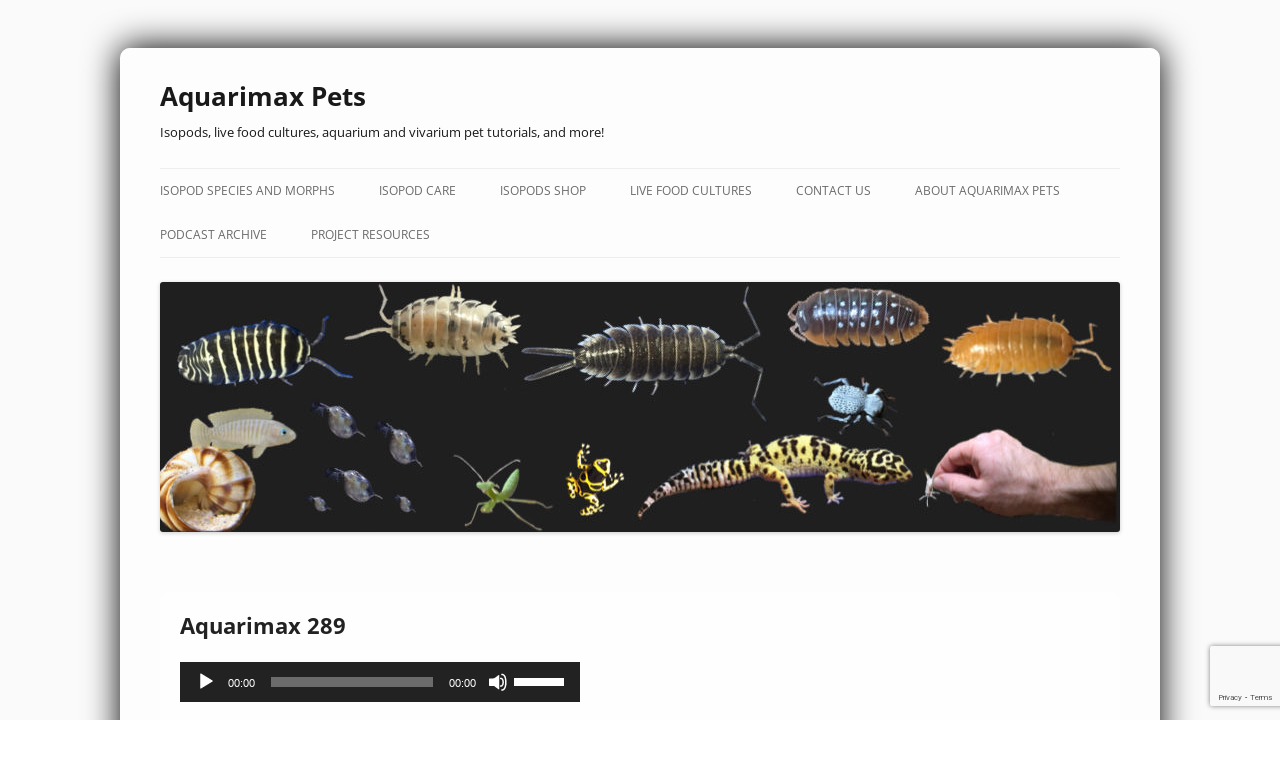

--- FILE ---
content_type: text/html; charset=UTF-8
request_url: https://www.aquarimax.com/2016/04/06/aquarimax-289-aquarium-podcast/aquarimax-289/
body_size: 13272
content:
<!DOCTYPE html>
<!--[if IE 7]>
<html class="ie ie7" dir="ltr" lang="en-US" prefix="og: https://ogp.me/ns#">
<![endif]-->
<!--[if IE 8]>
<html class="ie ie8" dir="ltr" lang="en-US" prefix="og: https://ogp.me/ns#">
<![endif]-->
<!--[if !(IE 7) & !(IE 8)]><!-->
<html dir="ltr" lang="en-US" prefix="og: https://ogp.me/ns#">
<!--<![endif]-->
<head>
<meta charset="UTF-8" />
<meta name="viewport" content="width=device-width" />
<title>Aquarimax 289 | Aquarimax Pets</title>
<link rel="profile" href="http://gmpg.org/xfn/11" />
<link rel="pingback" href="https://www.aquarimax.com/xmlrpc.php" />
<!--[if lt IE 9]>
<script src="https://www.aquarimax.com/wp-content/themes/twentytwelve/js/html5.js" type="text/javascript"></script>
<![endif]-->

		<!-- All in One SEO 4.9.1.1 - aioseo.com -->
	<meta name="description" content="&quot;Aquarimax 289&quot; from Aquarimax Audio Show by Rus and Kelly. Released: 2016. Track 289. Genre: Podcast." />
	<meta name="robots" content="max-image-preview:large" />
	<meta name="author" content="Aquarimax"/>
	<link rel="canonical" href="https://www.aquarimax.com/2016/04/06/aquarimax-289-aquarium-podcast/aquarimax-289/" />
	<meta name="generator" content="All in One SEO (AIOSEO) 4.9.1.1" />
		<meta property="og:locale" content="en_US" />
		<meta property="og:site_name" content="Aquarimax Pets | Isopods, live food cultures, aquarium and vivarium pet tutorials, and more!" />
		<meta property="og:type" content="article" />
		<meta property="og:title" content="Aquarimax 289 | Aquarimax Pets" />
		<meta property="og:description" content="&quot;Aquarimax 289&quot; from Aquarimax Audio Show by Rus and Kelly. Released: 2016. Track 289. Genre: Podcast." />
		<meta property="og:url" content="https://www.aquarimax.com/2016/04/06/aquarimax-289-aquarium-podcast/aquarimax-289/" />
		<meta property="article:published_time" content="2016-04-07T01:24:15+00:00" />
		<meta property="article:modified_time" content="2016-04-07T01:24:24+00:00" />
		<meta name="twitter:card" content="summary" />
		<meta name="twitter:title" content="Aquarimax 289 | Aquarimax Pets" />
		<meta name="twitter:description" content="&quot;Aquarimax 289&quot; from Aquarimax Audio Show by Rus and Kelly. Released: 2016. Track 289. Genre: Podcast." />
		<script type="application/ld+json" class="aioseo-schema">
			{"@context":"https:\/\/schema.org","@graph":[{"@type":"BreadcrumbList","@id":"https:\/\/www.aquarimax.com\/2016\/04\/06\/aquarimax-289-aquarium-podcast\/aquarimax-289\/#breadcrumblist","itemListElement":[{"@type":"ListItem","@id":"https:\/\/www.aquarimax.com#listItem","position":1,"name":"Home","item":"https:\/\/www.aquarimax.com","nextItem":{"@type":"ListItem","@id":"https:\/\/www.aquarimax.com\/2016\/04\/06\/aquarimax-289-aquarium-podcast\/aquarimax-289\/#listItem","name":"Aquarimax 289"}},{"@type":"ListItem","@id":"https:\/\/www.aquarimax.com\/2016\/04\/06\/aquarimax-289-aquarium-podcast\/aquarimax-289\/#listItem","position":2,"name":"Aquarimax 289","previousItem":{"@type":"ListItem","@id":"https:\/\/www.aquarimax.com#listItem","name":"Home"}}]},{"@type":"ItemPage","@id":"https:\/\/www.aquarimax.com\/2016\/04\/06\/aquarimax-289-aquarium-podcast\/aquarimax-289\/#itempage","url":"https:\/\/www.aquarimax.com\/2016\/04\/06\/aquarimax-289-aquarium-podcast\/aquarimax-289\/","name":"Aquarimax 289 | Aquarimax Pets","description":"\"Aquarimax 289\" from Aquarimax Audio Show by Rus and Kelly. Released: 2016. Track 289. Genre: Podcast.","inLanguage":"en-US","isPartOf":{"@id":"https:\/\/www.aquarimax.com\/#website"},"breadcrumb":{"@id":"https:\/\/www.aquarimax.com\/2016\/04\/06\/aquarimax-289-aquarium-podcast\/aquarimax-289\/#breadcrumblist"},"author":{"@id":"https:\/\/www.aquarimax.com\/author\/admin\/#author"},"creator":{"@id":"https:\/\/www.aquarimax.com\/author\/admin\/#author"},"datePublished":"2016-04-06T18:24:15-07:00","dateModified":"2016-04-06T18:24:24-07:00"},{"@type":"Organization","@id":"https:\/\/www.aquarimax.com\/#organization","name":"Aquarimax Pets","description":"Isopods, live food cultures, aquarium and vivarium pet tutorials, and more!","url":"https:\/\/www.aquarimax.com\/","logo":{"@type":"ImageObject","url":"https:\/\/www.aquarimax.com\/wp-content\/uploads\/2021\/01\/92F7DF34-F058-4BEA-8DAA-4FEAE58EDC6A.jpeg","@id":"https:\/\/www.aquarimax.com\/2016\/04\/06\/aquarimax-289-aquarium-podcast\/aquarimax-289\/#organizationLogo","width":1892,"height":1078},"image":{"@id":"https:\/\/www.aquarimax.com\/2016\/04\/06\/aquarimax-289-aquarium-podcast\/aquarimax-289\/#organizationLogo"}},{"@type":"Person","@id":"https:\/\/www.aquarimax.com\/author\/admin\/#author","url":"https:\/\/www.aquarimax.com\/author\/admin\/","name":"Aquarimax","image":{"@type":"ImageObject","@id":"https:\/\/www.aquarimax.com\/2016\/04\/06\/aquarimax-289-aquarium-podcast\/aquarimax-289\/#authorImage","url":"https:\/\/secure.gravatar.com\/avatar\/efdad5692f05088594d14e640d9326507ddfacef1d8fe7b63a39e0a386158672?s=96&d=mm&r=g","width":96,"height":96,"caption":"Aquarimax"}},{"@type":"WebSite","@id":"https:\/\/www.aquarimax.com\/#website","url":"https:\/\/www.aquarimax.com\/","name":"Aquarimax Pets","description":"Isopods, live food cultures, aquarium and vivarium pet tutorials, and more!","inLanguage":"en-US","publisher":{"@id":"https:\/\/www.aquarimax.com\/#organization"}}]}
		</script>
		<!-- All in One SEO -->

<script>window._wca = window._wca || [];</script>
<link rel='dns-prefetch' href='//stats.wp.com' />
<link rel='dns-prefetch' href='//v0.wordpress.com' />
<link rel="alternate" title="oEmbed (JSON)" type="application/json+oembed" href="https://www.aquarimax.com/wp-json/oembed/1.0/embed?url=https%3A%2F%2Fwww.aquarimax.com%2F2016%2F04%2F06%2Faquarimax-289-aquarium-podcast%2Faquarimax-289%2F" />
<link rel="alternate" title="oEmbed (XML)" type="text/xml+oembed" href="https://www.aquarimax.com/wp-json/oembed/1.0/embed?url=https%3A%2F%2Fwww.aquarimax.com%2F2016%2F04%2F06%2Faquarimax-289-aquarium-podcast%2Faquarimax-289%2F&#038;format=xml" />
<style id='wp-img-auto-sizes-contain-inline-css' type='text/css'>
img:is([sizes=auto i],[sizes^="auto," i]){contain-intrinsic-size:3000px 1500px}
/*# sourceURL=wp-img-auto-sizes-contain-inline-css */
</style>
<style id='wp-emoji-styles-inline-css' type='text/css'>

	img.wp-smiley, img.emoji {
		display: inline !important;
		border: none !important;
		box-shadow: none !important;
		height: 1em !important;
		width: 1em !important;
		margin: 0 0.07em !important;
		vertical-align: -0.1em !important;
		background: none !important;
		padding: 0 !important;
	}
/*# sourceURL=wp-emoji-styles-inline-css */
</style>
<link rel='stylesheet' id='wp-block-library-css' href='https://www.aquarimax.com/wp-includes/css/dist/block-library/style.min.css?ver=6.9' type='text/css' media='all' />
<link rel='stylesheet' id='mediaelement-css' href='https://www.aquarimax.com/wp-includes/js/mediaelement/mediaelementplayer-legacy.min.css?ver=4.2.17' type='text/css' media='all' />
<link rel='stylesheet' id='wp-mediaelement-css' href='https://www.aquarimax.com/wp-includes/js/mediaelement/wp-mediaelement.min.css?ver=6.9' type='text/css' media='all' />
<style id='global-styles-inline-css' type='text/css'>
:root{--wp--preset--aspect-ratio--square: 1;--wp--preset--aspect-ratio--4-3: 4/3;--wp--preset--aspect-ratio--3-4: 3/4;--wp--preset--aspect-ratio--3-2: 3/2;--wp--preset--aspect-ratio--2-3: 2/3;--wp--preset--aspect-ratio--16-9: 16/9;--wp--preset--aspect-ratio--9-16: 9/16;--wp--preset--color--black: #000000;--wp--preset--color--cyan-bluish-gray: #abb8c3;--wp--preset--color--white: #fff;--wp--preset--color--pale-pink: #f78da7;--wp--preset--color--vivid-red: #cf2e2e;--wp--preset--color--luminous-vivid-orange: #ff6900;--wp--preset--color--luminous-vivid-amber: #fcb900;--wp--preset--color--light-green-cyan: #7bdcb5;--wp--preset--color--vivid-green-cyan: #00d084;--wp--preset--color--pale-cyan-blue: #8ed1fc;--wp--preset--color--vivid-cyan-blue: #0693e3;--wp--preset--color--vivid-purple: #9b51e0;--wp--preset--color--blue: #21759b;--wp--preset--color--dark-gray: #444;--wp--preset--color--medium-gray: #9f9f9f;--wp--preset--color--light-gray: #e6e6e6;--wp--preset--gradient--vivid-cyan-blue-to-vivid-purple: linear-gradient(135deg,rgb(6,147,227) 0%,rgb(155,81,224) 100%);--wp--preset--gradient--light-green-cyan-to-vivid-green-cyan: linear-gradient(135deg,rgb(122,220,180) 0%,rgb(0,208,130) 100%);--wp--preset--gradient--luminous-vivid-amber-to-luminous-vivid-orange: linear-gradient(135deg,rgb(252,185,0) 0%,rgb(255,105,0) 100%);--wp--preset--gradient--luminous-vivid-orange-to-vivid-red: linear-gradient(135deg,rgb(255,105,0) 0%,rgb(207,46,46) 100%);--wp--preset--gradient--very-light-gray-to-cyan-bluish-gray: linear-gradient(135deg,rgb(238,238,238) 0%,rgb(169,184,195) 100%);--wp--preset--gradient--cool-to-warm-spectrum: linear-gradient(135deg,rgb(74,234,220) 0%,rgb(151,120,209) 20%,rgb(207,42,186) 40%,rgb(238,44,130) 60%,rgb(251,105,98) 80%,rgb(254,248,76) 100%);--wp--preset--gradient--blush-light-purple: linear-gradient(135deg,rgb(255,206,236) 0%,rgb(152,150,240) 100%);--wp--preset--gradient--blush-bordeaux: linear-gradient(135deg,rgb(254,205,165) 0%,rgb(254,45,45) 50%,rgb(107,0,62) 100%);--wp--preset--gradient--luminous-dusk: linear-gradient(135deg,rgb(255,203,112) 0%,rgb(199,81,192) 50%,rgb(65,88,208) 100%);--wp--preset--gradient--pale-ocean: linear-gradient(135deg,rgb(255,245,203) 0%,rgb(182,227,212) 50%,rgb(51,167,181) 100%);--wp--preset--gradient--electric-grass: linear-gradient(135deg,rgb(202,248,128) 0%,rgb(113,206,126) 100%);--wp--preset--gradient--midnight: linear-gradient(135deg,rgb(2,3,129) 0%,rgb(40,116,252) 100%);--wp--preset--font-size--small: 13px;--wp--preset--font-size--medium: 20px;--wp--preset--font-size--large: 36px;--wp--preset--font-size--x-large: 42px;--wp--preset--spacing--20: 0.44rem;--wp--preset--spacing--30: 0.67rem;--wp--preset--spacing--40: 1rem;--wp--preset--spacing--50: 1.5rem;--wp--preset--spacing--60: 2.25rem;--wp--preset--spacing--70: 3.38rem;--wp--preset--spacing--80: 5.06rem;--wp--preset--shadow--natural: 6px 6px 9px rgba(0, 0, 0, 0.2);--wp--preset--shadow--deep: 12px 12px 50px rgba(0, 0, 0, 0.4);--wp--preset--shadow--sharp: 6px 6px 0px rgba(0, 0, 0, 0.2);--wp--preset--shadow--outlined: 6px 6px 0px -3px rgb(255, 255, 255), 6px 6px rgb(0, 0, 0);--wp--preset--shadow--crisp: 6px 6px 0px rgb(0, 0, 0);}:where(.is-layout-flex){gap: 0.5em;}:where(.is-layout-grid){gap: 0.5em;}body .is-layout-flex{display: flex;}.is-layout-flex{flex-wrap: wrap;align-items: center;}.is-layout-flex > :is(*, div){margin: 0;}body .is-layout-grid{display: grid;}.is-layout-grid > :is(*, div){margin: 0;}:where(.wp-block-columns.is-layout-flex){gap: 2em;}:where(.wp-block-columns.is-layout-grid){gap: 2em;}:where(.wp-block-post-template.is-layout-flex){gap: 1.25em;}:where(.wp-block-post-template.is-layout-grid){gap: 1.25em;}.has-black-color{color: var(--wp--preset--color--black) !important;}.has-cyan-bluish-gray-color{color: var(--wp--preset--color--cyan-bluish-gray) !important;}.has-white-color{color: var(--wp--preset--color--white) !important;}.has-pale-pink-color{color: var(--wp--preset--color--pale-pink) !important;}.has-vivid-red-color{color: var(--wp--preset--color--vivid-red) !important;}.has-luminous-vivid-orange-color{color: var(--wp--preset--color--luminous-vivid-orange) !important;}.has-luminous-vivid-amber-color{color: var(--wp--preset--color--luminous-vivid-amber) !important;}.has-light-green-cyan-color{color: var(--wp--preset--color--light-green-cyan) !important;}.has-vivid-green-cyan-color{color: var(--wp--preset--color--vivid-green-cyan) !important;}.has-pale-cyan-blue-color{color: var(--wp--preset--color--pale-cyan-blue) !important;}.has-vivid-cyan-blue-color{color: var(--wp--preset--color--vivid-cyan-blue) !important;}.has-vivid-purple-color{color: var(--wp--preset--color--vivid-purple) !important;}.has-black-background-color{background-color: var(--wp--preset--color--black) !important;}.has-cyan-bluish-gray-background-color{background-color: var(--wp--preset--color--cyan-bluish-gray) !important;}.has-white-background-color{background-color: var(--wp--preset--color--white) !important;}.has-pale-pink-background-color{background-color: var(--wp--preset--color--pale-pink) !important;}.has-vivid-red-background-color{background-color: var(--wp--preset--color--vivid-red) !important;}.has-luminous-vivid-orange-background-color{background-color: var(--wp--preset--color--luminous-vivid-orange) !important;}.has-luminous-vivid-amber-background-color{background-color: var(--wp--preset--color--luminous-vivid-amber) !important;}.has-light-green-cyan-background-color{background-color: var(--wp--preset--color--light-green-cyan) !important;}.has-vivid-green-cyan-background-color{background-color: var(--wp--preset--color--vivid-green-cyan) !important;}.has-pale-cyan-blue-background-color{background-color: var(--wp--preset--color--pale-cyan-blue) !important;}.has-vivid-cyan-blue-background-color{background-color: var(--wp--preset--color--vivid-cyan-blue) !important;}.has-vivid-purple-background-color{background-color: var(--wp--preset--color--vivid-purple) !important;}.has-black-border-color{border-color: var(--wp--preset--color--black) !important;}.has-cyan-bluish-gray-border-color{border-color: var(--wp--preset--color--cyan-bluish-gray) !important;}.has-white-border-color{border-color: var(--wp--preset--color--white) !important;}.has-pale-pink-border-color{border-color: var(--wp--preset--color--pale-pink) !important;}.has-vivid-red-border-color{border-color: var(--wp--preset--color--vivid-red) !important;}.has-luminous-vivid-orange-border-color{border-color: var(--wp--preset--color--luminous-vivid-orange) !important;}.has-luminous-vivid-amber-border-color{border-color: var(--wp--preset--color--luminous-vivid-amber) !important;}.has-light-green-cyan-border-color{border-color: var(--wp--preset--color--light-green-cyan) !important;}.has-vivid-green-cyan-border-color{border-color: var(--wp--preset--color--vivid-green-cyan) !important;}.has-pale-cyan-blue-border-color{border-color: var(--wp--preset--color--pale-cyan-blue) !important;}.has-vivid-cyan-blue-border-color{border-color: var(--wp--preset--color--vivid-cyan-blue) !important;}.has-vivid-purple-border-color{border-color: var(--wp--preset--color--vivid-purple) !important;}.has-vivid-cyan-blue-to-vivid-purple-gradient-background{background: var(--wp--preset--gradient--vivid-cyan-blue-to-vivid-purple) !important;}.has-light-green-cyan-to-vivid-green-cyan-gradient-background{background: var(--wp--preset--gradient--light-green-cyan-to-vivid-green-cyan) !important;}.has-luminous-vivid-amber-to-luminous-vivid-orange-gradient-background{background: var(--wp--preset--gradient--luminous-vivid-amber-to-luminous-vivid-orange) !important;}.has-luminous-vivid-orange-to-vivid-red-gradient-background{background: var(--wp--preset--gradient--luminous-vivid-orange-to-vivid-red) !important;}.has-very-light-gray-to-cyan-bluish-gray-gradient-background{background: var(--wp--preset--gradient--very-light-gray-to-cyan-bluish-gray) !important;}.has-cool-to-warm-spectrum-gradient-background{background: var(--wp--preset--gradient--cool-to-warm-spectrum) !important;}.has-blush-light-purple-gradient-background{background: var(--wp--preset--gradient--blush-light-purple) !important;}.has-blush-bordeaux-gradient-background{background: var(--wp--preset--gradient--blush-bordeaux) !important;}.has-luminous-dusk-gradient-background{background: var(--wp--preset--gradient--luminous-dusk) !important;}.has-pale-ocean-gradient-background{background: var(--wp--preset--gradient--pale-ocean) !important;}.has-electric-grass-gradient-background{background: var(--wp--preset--gradient--electric-grass) !important;}.has-midnight-gradient-background{background: var(--wp--preset--gradient--midnight) !important;}.has-small-font-size{font-size: var(--wp--preset--font-size--small) !important;}.has-medium-font-size{font-size: var(--wp--preset--font-size--medium) !important;}.has-large-font-size{font-size: var(--wp--preset--font-size--large) !important;}.has-x-large-font-size{font-size: var(--wp--preset--font-size--x-large) !important;}
/*# sourceURL=global-styles-inline-css */
</style>

<style id='classic-theme-styles-inline-css' type='text/css'>
/*! This file is auto-generated */
.wp-block-button__link{color:#fff;background-color:#32373c;border-radius:9999px;box-shadow:none;text-decoration:none;padding:calc(.667em + 2px) calc(1.333em + 2px);font-size:1.125em}.wp-block-file__button{background:#32373c;color:#fff;text-decoration:none}
/*# sourceURL=/wp-includes/css/classic-themes.min.css */
</style>
<link rel='stylesheet' id='contact-form-7-css' href='https://www.aquarimax.com/wp-content/plugins/contact-form-7/includes/css/styles.css?ver=6.1.4' type='text/css' media='all' />
<link rel='stylesheet' id='woocommerce-layout-css' href='https://www.aquarimax.com/wp-content/plugins/woocommerce/assets/css/woocommerce-layout.css?ver=10.3.7' type='text/css' media='all' />
<style id='woocommerce-layout-inline-css' type='text/css'>

	.infinite-scroll .woocommerce-pagination {
		display: none;
	}
/*# sourceURL=woocommerce-layout-inline-css */
</style>
<link rel='stylesheet' id='woocommerce-smallscreen-css' href='https://www.aquarimax.com/wp-content/plugins/woocommerce/assets/css/woocommerce-smallscreen.css?ver=10.3.7' type='text/css' media='only screen and (max-width: 768px)' />
<link rel='stylesheet' id='woocommerce-general-css' href='https://www.aquarimax.com/wp-content/plugins/woocommerce/assets/css/woocommerce.css?ver=10.3.7' type='text/css' media='all' />
<style id='woocommerce-inline-inline-css' type='text/css'>
.woocommerce form .form-row .required { visibility: visible; }
/*# sourceURL=woocommerce-inline-inline-css */
</style>
<link rel='stylesheet' id='brands-styles-css' href='https://www.aquarimax.com/wp-content/plugins/woocommerce/assets/css/brands.css?ver=10.3.7' type='text/css' media='all' />
<link rel='stylesheet' id='twentytwelve-fonts-css' href='https://www.aquarimax.com/wp-content/themes/twentytwelve/fonts/font-open-sans.css?ver=20230328' type='text/css' media='all' />
<link rel='stylesheet' id='twentytwelve-style-css' href='https://www.aquarimax.com/wp-content/themes/aquarimax/style.css?ver=20251202' type='text/css' media='all' />
<link rel='stylesheet' id='twentytwelve-block-style-css' href='https://www.aquarimax.com/wp-content/themes/twentytwelve/css/blocks.css?ver=20251031' type='text/css' media='all' />
<link rel='stylesheet' id='jetpack-subscriptions-css' href='https://www.aquarimax.com/wp-content/plugins/jetpack/_inc/build/subscriptions/subscriptions.min.css?ver=15.3.1' type='text/css' media='all' />
<script type="text/javascript" src="https://www.aquarimax.com/wp-includes/js/jquery/jquery.min.js?ver=3.7.1" id="jquery-core-js"></script>
<script type="text/javascript" src="https://www.aquarimax.com/wp-includes/js/jquery/jquery-migrate.min.js?ver=3.4.1" id="jquery-migrate-js"></script>
<script type="text/javascript" src="https://www.aquarimax.com/wp-content/plugins/woocommerce/assets/js/jquery-blockui/jquery.blockUI.min.js?ver=2.7.0-wc.10.3.7" id="wc-jquery-blockui-js" defer="defer" data-wp-strategy="defer"></script>
<script type="text/javascript" id="wc-add-to-cart-js-extra">
/* <![CDATA[ */
var wc_add_to_cart_params = {"ajax_url":"/wp-admin/admin-ajax.php","wc_ajax_url":"/?wc-ajax=%%endpoint%%","i18n_view_cart":"View cart","cart_url":"https://www.aquarimax.com/cart/","is_cart":"","cart_redirect_after_add":"no"};
//# sourceURL=wc-add-to-cart-js-extra
/* ]]> */
</script>
<script type="text/javascript" src="https://www.aquarimax.com/wp-content/plugins/woocommerce/assets/js/frontend/add-to-cart.min.js?ver=10.3.7" id="wc-add-to-cart-js" defer="defer" data-wp-strategy="defer"></script>
<script type="text/javascript" src="https://www.aquarimax.com/wp-content/plugins/woocommerce/assets/js/js-cookie/js.cookie.min.js?ver=2.1.4-wc.10.3.7" id="wc-js-cookie-js" defer="defer" data-wp-strategy="defer"></script>
<script type="text/javascript" id="woocommerce-js-extra">
/* <![CDATA[ */
var woocommerce_params = {"ajax_url":"/wp-admin/admin-ajax.php","wc_ajax_url":"/?wc-ajax=%%endpoint%%","i18n_password_show":"Show password","i18n_password_hide":"Hide password"};
//# sourceURL=woocommerce-js-extra
/* ]]> */
</script>
<script type="text/javascript" src="https://www.aquarimax.com/wp-content/plugins/woocommerce/assets/js/frontend/woocommerce.min.js?ver=10.3.7" id="woocommerce-js" defer="defer" data-wp-strategy="defer"></script>
<script type="text/javascript" src="https://www.aquarimax.com/wp-content/themes/twentytwelve/js/navigation.js?ver=20250303" id="twentytwelve-navigation-js" defer="defer" data-wp-strategy="defer"></script>
<script type="text/javascript" src="https://stats.wp.com/s-202605.js" id="woocommerce-analytics-js" defer="defer" data-wp-strategy="defer"></script>
<link rel="https://api.w.org/" href="https://www.aquarimax.com/wp-json/" /><link rel="alternate" title="JSON" type="application/json" href="https://www.aquarimax.com/wp-json/wp/v2/media/3151" /><link rel="EditURI" type="application/rsd+xml" title="RSD" href="https://www.aquarimax.com/xmlrpc.php?rsd" />
<meta name="generator" content="WordPress 6.9" />
<meta name="generator" content="WooCommerce 10.3.7" />
<link rel='shortlink' href='https://wp.me/a1PgZs-OP' />

		<!-- GA Google Analytics @ https://m0n.co/ga -->
		<script async src="https://www.googletagmanager.com/gtag/js?id=G-88YTJS6GM6"></script>
		<script>
			window.dataLayer = window.dataLayer || [];
			function gtag(){dataLayer.push(arguments);}
			gtag('js', new Date());
			gtag('config', 'G-88YTJS6GM6');
		</script>

	            <script type="text/javascript"><!--
                                function powerpress_pinw(pinw_url){window.open(pinw_url, 'PowerPressPlayer','toolbar=0,status=0,resizable=1,width=460,height=320');	return false;}
                //-->

                // tabnab protection
                window.addEventListener('load', function () {
                    // make all links have rel="noopener noreferrer"
                    document.querySelectorAll('a[target="_blank"]').forEach(link => {
                        link.setAttribute('rel', 'noopener noreferrer');
                    });
                });
            </script>
            <meta name="google-site-verification" content="rfBAtZ5ohcI8IY7ang-bcuE3Inz2guvjUPIYffkFmKY" />
		<style type="text/css">
			.wc-block-components-notice-banner.is-error li {
				margin: 0;
			}
		</style>
			<style>img#wpstats{display:none}</style>
			<noscript><style>.woocommerce-product-gallery{ opacity: 1 !important; }</style></noscript>
		<style type="text/css" id="twentytwelve-header-css">
			.site-header h1 a,
		.site-header h2 {
			color: #191919;
		}
		</style>
	<style type="text/css" id="custom-background-css">
body.custom-background { background-color: #ffffff; background-image: url("https://www.aquarimax.com/wp-content/uploads/2019/03/A48B3286-6708-4177-9563-2F18543A5AE4.png"); background-position: left top; background-size: cover; background-repeat: no-repeat; background-attachment: fixed; }
</style>
			<style type="text/css" id="wp-custom-css">
			/*
Welcome to Custom CSS!

CSS (Cascading Style Sheets) is a kind of code that tells the browser how
to render a web page. You may delete these comments and get started with
your customizations.

By default, your stylesheet will be loaded after the theme stylesheets,
which means that your rules can take precedence and override the theme CSS
rules. Just write here what you want to change, you don't need to copy all
your theme's stylesheet content.
*/
body {
	color: #222222;
}

body .site {
	background-color: rbg(255,255,255);
	background-color: rgba(255,255,255,.65);
	-moz-box-shadow: 0 -1px 34px #000000;
	-webkit-box-shadow: 0 -1px 34px #000000;
	box-shadow: 0 -1px 34px #000000;
	-webkit-border-radius: 10px;
	-moz-border-radius: 10px;
	border-radius: 10px;
}

.header-image {
	width: 100%;
	height: auto;
}

.widget-area {
	border-left: 1px solid white;
	padding: 20px;
}

.widget-area .widget p {
	font-size: 10px;
}

.widget_recent_entries ul {
	list-style: square;
	list-style-position: inside;
}

.entry-header .entry-title {
	font-weight: bold;
}

.template-front-page .widget-area .widget_text img {
	float: none;
}

.site-content article {
	background-color: white;
	background-color: rgba(255,255,255,.2);
	padding: 20px;
	-webkit-border-radius: 10px;
	-moz-border-radius: 10px;
	border-radius: 10px;
}

.ad-space {
	text-align: center;
	margin-bottom: 10px;
}

#callme {
	text-align: center;
	background-color: white;
	background-color: rgba(255,255,255,.2);
	padding: 20px;
	-webkit-border-radius: 10px;
	-moz-border-radius: 10px;
	border-radius: 10px;
	margin-bottom: 10px;
	line-height: 1.5;
}		</style>
		<link rel='stylesheet' id='wc-blocks-style-css' href='https://www.aquarimax.com/wp-content/plugins/woocommerce/assets/client/blocks/wc-blocks.css?ver=wc-10.3.7' type='text/css' media='all' />
</head>

<body class="attachment wp-singular attachment-template-default single single-attachment postid-3151 attachmentid-3151 attachment-mpeg custom-background wp-embed-responsive wp-theme-twentytwelve wp-child-theme-aquarimax theme-twentytwelve woocommerce-no-js custom-font-enabled single-author">
<div id="page" class="hfeed site">
	<header id="masthead" class="site-header" role="banner">
		<hgroup>
			<h1 class="site-title"><a href="https://www.aquarimax.com/" title="Aquarimax Pets" rel="home">Aquarimax Pets</a></h1>
			<h2 class="site-description">Isopods, live food cultures, aquarium and vivarium pet tutorials, and more!</h2>
		</hgroup>

		<nav id="site-navigation" class="main-navigation" role="navigation">
			<button class="menu-toggle">Menu</button>
			<a class="assistive-text" href="#content" title="Skip to content">Skip to content</a>
			<div class="menu-main-container"><ul id="menu-main" class="nav-menu"><li id="menu-item-3922" class="menu-item menu-item-type-post_type menu-item-object-page menu-item-3922"><a href="https://www.aquarimax.com/isopod-species/">Isopod Species and Morphs</a></li>
<li id="menu-item-3755" class="menu-item menu-item-type-post_type menu-item-object-page menu-item-3755"><a href="https://www.aquarimax.com/isopod-care/">Isopod Care</a></li>
<li id="menu-item-3685" class="menu-item menu-item-type-post_type menu-item-object-page menu-item-3685"><a href="https://www.aquarimax.com/price-list/">Isopods Shop</a></li>
<li id="menu-item-4308" class="menu-item menu-item-type-post_type menu-item-object-page menu-item-4308"><a href="https://www.aquarimax.com/live-food-cultures/">Live Food Cultures</a></li>
<li id="menu-item-2124" class="menu-item menu-item-type-post_type menu-item-object-page menu-item-2124"><a href="https://www.aquarimax.com/contact/">Contact Us</a></li>
<li id="menu-item-3753" class="menu-item menu-item-type-post_type menu-item-object-page menu-item-3753"><a href="https://www.aquarimax.com/about-aquarimax-pets/">About Aquarimax Pets</a></li>
<li id="menu-item-2121" class="menu-item menu-item-type-post_type menu-item-object-page menu-item-2121"><a href="https://www.aquarimax.com/podcasts/">Podcast Archive</a></li>
<li id="menu-item-2122" class="menu-item menu-item-type-post_type menu-item-object-page menu-item-2122"><a href="https://www.aquarimax.com/project-resources/">Project Resources</a></li>
</ul></div>		</nav><!-- #site-navigation -->

				<a href="https://www.aquarimax.com/"><img src="https://www.aquarimax.com/wp-content/uploads/2019/07/cropped-28CED4F5-BE05-4A2D-8C72-F86712B0756A.jpeg" class="header-image" width="960" height="250" alt="Aquarimax Pets" /></a>
			</header><!-- #masthead -->

	<div id="main" class="wrapper">
	<div id="primary" class="site-content">
		<div id="content" role="main">

<div id="google-ads-1" class="ad-space">
<script type="text/javascript"><!--
adUnit   = document.getElementById("google-ads-1");
adWidth  = adUnit.offsetWidth;

google_ad_client = "ca-pub-1431487050096036";

/* Aquarimax */

google_ad_slot = "2456672107";
google_ad_width = 468;
google_ad_height = 60;

if ( adWidth >= 768 ) {
  
} else if ( adWidth >= 468 ) {
} else if ( adWidth >= 336 ) {
} else if ( adWidth >= 300 ) {
  google_ad_slot = "0";
  adUnit.style.display	= "none";
} else if ( adWidth >= 250 ) {
  google_ad_slot = "0";
  adUnit.style.display	= "none";
} else if ( adWidth >= 200 ) {
  google_ad_slot	= "0";
  adUnit.style.display	= "none";
} else {
  /* Do not display the Google Ad */
  google_ad_slot		= "0";
  adUnit.style.display	= "none";
}
//-->
</script>
<script type="text/javascript"
src="http://pagead2.googlesyndication.com/pagead/show_ads.js">
</script>
</div>

			
				
	<article id="post-3151" class="post-3151 attachment type-attachment status-inherit hentry">
				<header class="entry-header">
			
						<h1 class="entry-title">Aquarimax 289</h1>
								</header><!-- .entry-header -->

				<div class="entry-content">
			<audio class="wp-audio-shortcode" id="audio-3151-1" preload="none" style="width: 100%;" controls="controls"><source type="audio/mpeg" src="https://www.aquarimax.com/wp-content/uploads/2016/04/Aquarimax-289.mp3?_=1" /><a href="https://www.aquarimax.com/wp-content/uploads/2016/04/Aquarimax-289.mp3">https://www.aquarimax.com/wp-content/uploads/2016/04/Aquarimax-289.mp3</a></audio>
<p>&#8220;Aquarimax 289&#8221; from Aquarimax Audio Show by Rus and Kelly. Released: 2016. Track 289. Genre: Podcast.</p>
					</div><!-- .entry-content -->
		
		<footer class="entry-meta">
			This entry was posted on <a href="https://www.aquarimax.com/2016/04/06/aquarimax-289-aquarium-podcast/aquarimax-289/" title="6:24 pm" rel="bookmark"><time class="entry-date" datetime="2016-04-06T18:24:15-07:00">April 6, 2016</time></a><span class="by-author"> by <span class="author vcard"><a class="url fn n" href="https://www.aquarimax.com/author/admin/" title="View all posts by Aquarimax" rel="author">Aquarimax</a></span></span>.								</footer><!-- .entry-meta -->
	</article><!-- #post -->

				<nav class="nav-single">
					<h3 class="assistive-text">Post navigation</h3>
					<span class="nav-previous"><a href="https://www.aquarimax.com/2016/04/06/aquarimax-289-aquarium-podcast/" rel="prev"><span class="meta-nav">&larr;</span> Aquarimax 289: Aquarium Podcast</a></span>
					<span class="nav-next"></span>
				</nav><!-- .nav-single -->

				
<div id="comments" class="comments-area">

	
	
	
</div><!-- #comments .comments-area -->

			
		</div><!-- #content -->
<div id="callme">
<object type="application/x-shockwave-flash" data="https://clients4.google.com/voice/embed/webCallButton" width="230" height="85"><param name="movie" value="https://clients4.google.com/voice/embed/webCallButton" /><param name="wmode" value="transparent" /><param name="FlashVars" value="id=38916c61582c42763c8b970126f01f8384a86259&style=0" /></object>
<p>Be part of the podcast!<br/> Call +1 801-477-0629 and record a question or comment,<br/> or email <a href="mailto:info@aquarimax.com">info@aquarimax.com</a></p>
</div>
	</div><!-- #primary -->


			<div id="secondary" class="widget-area" role="complementary">
			<aside id="categories-149286121" class="widget widget_categories"><h3 class="widget-title">Categories</h3>
			<ul>
					<li class="cat-item cat-item-172"><a href="https://www.aquarimax.com/category/interview-2/">Interview</a>
</li>
	<li class="cat-item cat-item-13"><a href="https://www.aquarimax.com/category/live-food/">Live food</a>
</li>
	<li class="cat-item cat-item-86"><a href="https://www.aquarimax.com/category/misc/">MISC</a>
</li>
	<li class="cat-item cat-item-78"><a href="https://www.aquarimax.com/category/plants/">Plants</a>
</li>
	<li class="cat-item cat-item-24"><a href="https://www.aquarimax.com/category/projects/">Projects</a>
</li>
	<li class="cat-item cat-item-37"><a href="https://www.aquarimax.com/category/species-profile/">Species Profile</a>
</li>
	<li class="cat-item cat-item-1"><a href="https://www.aquarimax.com/category/uncategorized/">Uncategorized</a>
</li>
			</ul>

			</aside><aside id="text-336417569" class="widget widget_text"><h3 class="widget-title">Aquarimax on Facebook</h3>			<div class="textwidget"><iframe src="//www.facebook.com/plugins/likebox.php?href=https%3A%2F%2Fwww.facebook.com%2Faquarimax&amp;width=490&amp;height=258&amp;show_faces=true&amp;colorscheme=light&amp;stream=false&amp;show_border=true&amp;header=false&amp;appId=123453614408" scrolling="no" frameborder="0" style="border:none; overflow:hidden; width:100%; height:258px; background-color: white;" allowTransparency="true"></iframe></div>
		</aside><aside id="text-269391041" class="widget widget_text"><h3 class="widget-title">Vistors</h3>			<div class="textwidget"><!-- Start of StatCounter Code -->
<script type="text/javascript">
var sc_project=4208001; 
var sc_invisible=0; 
var sc_partition=48; 
var sc_click_stat=1; 
var sc_security="0e47730d"; 
</script>

<script type="text/javascript" src="http://www.statcounter.com/counter/counter_xhtml.js"></script><noscript><div class="statcounter"><a title="hit counter" class="statcounter" href="http://www.statcounter.com/"><img class="statcounter" src="http://c.statcounter.com/4208001/0/0e47730d/0/" alt="hit counter" /></a></div></noscript>
<!-- End of StatCounter Code --></div>
		</aside><aside id="tag_cloud-2" class="widget widget_tag_cloud"><h3 class="widget-title">Tags</h3><div class="tagcloud"><ul class='wp-tag-cloud' role='list'>
	<li><a href="https://www.aquarimax.com/tag/algae/" class="tag-cloud-link tag-link-291 tag-link-position-1" style="font-size: 13.133333333333pt;" aria-label="algae (9 items)">algae</a></li>
	<li><a href="https://www.aquarimax.com/tag/ammonia/" class="tag-cloud-link tag-link-74 tag-link-position-2" style="font-size: 11.966666666667pt;" aria-label="ammonia (8 items)">ammonia</a></li>
	<li><a href="https://www.aquarimax.com/tag/ancistrus/" class="tag-cloud-link tag-link-47 tag-link-position-3" style="font-size: 10.8pt;" aria-label="Ancistrus (7 items)">Ancistrus</a></li>
	<li><a href="https://www.aquarimax.com/tag/andrejka/" class="tag-cloud-link tag-link-227 tag-link-position-4" style="font-size: 14.066666666667pt;" aria-label="Andrejka (10 items)">Andrejka</a></li>
	<li><a href="https://www.aquarimax.com/tag/aquarium/" class="tag-cloud-link tag-link-14 tag-link-position-5" style="font-size: 22pt;" aria-label="aquarium (23 items)">aquarium</a></li>
	<li><a href="https://www.aquarimax.com/tag/aquariums/" class="tag-cloud-link tag-link-732 tag-link-position-6" style="font-size: 9.6333333333333pt;" aria-label="aquariums (6 items)">aquariums</a></li>
	<li><a href="https://www.aquarimax.com/tag/assassin-snails/" class="tag-cloud-link tag-link-88 tag-link-position-7" style="font-size: 8pt;" aria-label="assassin snails (5 items)">assassin snails</a></li>
	<li><a href="https://www.aquarimax.com/tag/axolotl/" class="tag-cloud-link tag-link-510 tag-link-position-8" style="font-size: 8pt;" aria-label="axolotl (5 items)">axolotl</a></li>
	<li><a href="https://www.aquarimax.com/tag/betta/" class="tag-cloud-link tag-link-393 tag-link-position-9" style="font-size: 18.5pt;" aria-label="betta (16 items)">betta</a></li>
	<li><a href="https://www.aquarimax.com/tag/betta-splendens/" class="tag-cloud-link tag-link-394 tag-link-position-10" style="font-size: 8pt;" aria-label="betta splendens (5 items)">betta splendens</a></li>
	<li><a href="https://www.aquarimax.com/tag/breeding/" class="tag-cloud-link tag-link-128 tag-link-position-11" style="font-size: 8pt;" aria-label="breeding (5 items)">breeding</a></li>
	<li><a href="https://www.aquarimax.com/tag/brian/" class="tag-cloud-link tag-link-169 tag-link-position-12" style="font-size: 10.8pt;" aria-label="Brian (7 items)">Brian</a></li>
	<li><a href="https://www.aquarimax.com/tag/brine-shrimp/" class="tag-cloud-link tag-link-84 tag-link-position-13" style="font-size: 14.066666666667pt;" aria-label="Brine shrimp (10 items)">Brine shrimp</a></li>
	<li><a href="https://www.aquarimax.com/tag/bristlenose/" class="tag-cloud-link tag-link-45 tag-link-position-14" style="font-size: 10.8pt;" aria-label="bristlenose (7 items)">bristlenose</a></li>
	<li><a href="https://www.aquarimax.com/tag/cherry-shrimp/" class="tag-cloud-link tag-link-54 tag-link-position-15" style="font-size: 11.966666666667pt;" aria-label="cherry shrimp (8 items)">cherry shrimp</a></li>
	<li><a href="https://www.aquarimax.com/tag/cichlid/" class="tag-cloud-link tag-link-462 tag-link-position-16" style="font-size: 9.6333333333333pt;" aria-label="cichlid (6 items)">cichlid</a></li>
	<li><a href="https://www.aquarimax.com/tag/cichlids/" class="tag-cloud-link tag-link-491 tag-link-position-17" style="font-size: 8pt;" aria-label="cichlids (5 items)">cichlids</a></li>
	<li><a href="https://www.aquarimax.com/tag/co2/" class="tag-cloud-link tag-link-539 tag-link-position-18" style="font-size: 10.8pt;" aria-label="co2 (7 items)">co2</a></li>
	<li><a href="https://www.aquarimax.com/tag/corydoras/" class="tag-cloud-link tag-link-443 tag-link-position-19" style="font-size: 9.6333333333333pt;" aria-label="Corydoras (6 items)">Corydoras</a></li>
	<li><a href="https://www.aquarimax.com/tag/cycling/" class="tag-cloud-link tag-link-149 tag-link-position-20" style="font-size: 15pt;" aria-label="cycling (11 items)">cycling</a></li>
	<li><a href="https://www.aquarimax.com/tag/daphnia/" class="tag-cloud-link tag-link-224 tag-link-position-21" style="font-size: 17.333333333333pt;" aria-label="daphnia (14 items)">daphnia</a></li>
	<li><a href="https://www.aquarimax.com/tag/endlers/" class="tag-cloud-link tag-link-287 tag-link-position-22" style="font-size: 8pt;" aria-label="endler&#039;s (5 items)">endler&#039;s</a></li>
	<li><a href="https://www.aquarimax.com/tag/fish/" class="tag-cloud-link tag-link-17 tag-link-position-23" style="font-size: 15pt;" aria-label="fish (11 items)">fish</a></li>
	<li><a href="https://www.aquarimax.com/tag/fish-room/" class="tag-cloud-link tag-link-194 tag-link-position-24" style="font-size: 13.133333333333pt;" aria-label="fish room (9 items)">fish room</a></li>
	<li><a href="https://www.aquarimax.com/tag/fry/" class="tag-cloud-link tag-link-98 tag-link-position-25" style="font-size: 13.133333333333pt;" aria-label="fry (9 items)">fry</a></li>
	<li><a href="https://www.aquarimax.com/tag/goldfish/" class="tag-cloud-link tag-link-104 tag-link-position-26" style="font-size: 13.133333333333pt;" aria-label="goldfish (9 items)">goldfish</a></li>
	<li><a href="https://www.aquarimax.com/tag/interview/" class="tag-cloud-link tag-link-164 tag-link-position-27" style="font-size: 10.8pt;" aria-label="interview (7 items)">interview</a></li>
	<li><a href="https://www.aquarimax.com/tag/java-fern/" class="tag-cloud-link tag-link-7 tag-link-position-28" style="font-size: 9.6333333333333pt;" aria-label="java fern (6 items)">java fern</a></li>
	<li><a href="https://www.aquarimax.com/tag/java-moss/" class="tag-cloud-link tag-link-77 tag-link-position-29" style="font-size: 9.6333333333333pt;" aria-label="java moss (6 items)">java moss</a></li>
	<li><a href="https://www.aquarimax.com/tag/led/" class="tag-cloud-link tag-link-219 tag-link-position-30" style="font-size: 9.6333333333333pt;" aria-label="LED (6 items)">LED</a></li>
	<li><a href="https://www.aquarimax.com/tag/live-food/" class="tag-cloud-link tag-link-791 tag-link-position-31" style="font-size: 13.133333333333pt;" aria-label="Live food (9 items)">Live food</a></li>
	<li><a href="https://www.aquarimax.com/tag/mbuna/" class="tag-cloud-link tag-link-145 tag-link-position-32" style="font-size: 8pt;" aria-label="Mbuna (5 items)">Mbuna</a></li>
	<li><a href="https://www.aquarimax.com/tag/mick/" class="tag-cloud-link tag-link-226 tag-link-position-33" style="font-size: 14.066666666667pt;" aria-label="Mick (10 items)">Mick</a></li>
	<li><a href="https://www.aquarimax.com/tag/moina/" class="tag-cloud-link tag-link-445 tag-link-position-34" style="font-size: 8pt;" aria-label="moina (5 items)">moina</a></li>
	<li><a href="https://www.aquarimax.com/tag/molly/" class="tag-cloud-link tag-link-339 tag-link-position-35" style="font-size: 10.8pt;" aria-label="molly (7 items)">molly</a></li>
	<li><a href="https://www.aquarimax.com/tag/opaeula/" class="tag-cloud-link tag-link-136 tag-link-position-36" style="font-size: 10.8pt;" aria-label="opae&#039;ula (7 items)">opae&#039;ula</a></li>
	<li><a href="https://www.aquarimax.com/tag/parasites/" class="tag-cloud-link tag-link-459 tag-link-position-37" style="font-size: 8pt;" aria-label="parasites (5 items)">parasites</a></li>
	<li><a href="https://www.aquarimax.com/tag/pond/" class="tag-cloud-link tag-link-127 tag-link-position-38" style="font-size: 8pt;" aria-label="pond (5 items)">pond</a></li>
	<li><a href="https://www.aquarimax.com/tag/red-cherry-shrimp/" class="tag-cloud-link tag-link-53 tag-link-position-39" style="font-size: 11.966666666667pt;" aria-label="Red Cherry Shrimp (8 items)">Red Cherry Shrimp</a></li>
	<li><a href="https://www.aquarimax.com/tag/sakura/" class="tag-cloud-link tag-link-428 tag-link-position-40" style="font-size: 8pt;" aria-label="sakura (5 items)">sakura</a></li>
	<li><a href="https://www.aquarimax.com/tag/shrimp/" class="tag-cloud-link tag-link-239 tag-link-position-41" style="font-size: 21.533333333333pt;" aria-label="shrimp (22 items)">shrimp</a></li>
	<li><a href="https://www.aquarimax.com/tag/spawn/" class="tag-cloud-link tag-link-105 tag-link-position-42" style="font-size: 9.6333333333333pt;" aria-label="spawn (6 items)">spawn</a></li>
	<li><a href="https://www.aquarimax.com/tag/substrate/" class="tag-cloud-link tag-link-130 tag-link-position-43" style="font-size: 8pt;" aria-label="substrate (5 items)">substrate</a></li>
	<li><a href="https://www.aquarimax.com/tag/temperature/" class="tag-cloud-link tag-link-628 tag-link-position-44" style="font-size: 8pt;" aria-label="temperature (5 items)">temperature</a></li>
	<li><a href="https://www.aquarimax.com/tag/triops/" class="tag-cloud-link tag-link-360 tag-link-position-45" style="font-size: 13.133333333333pt;" aria-label="triops (9 items)">triops</a></li>
</ul>
</div>
</aside><aside id="blog_subscription-3" class="widget widget_blog_subscription jetpack_subscription_widget"><h3 class="widget-title">Subscribe by Email</h3>
			<div class="wp-block-jetpack-subscriptions__container">
			<form action="#" method="post" accept-charset="utf-8" id="subscribe-blog-blog_subscription-3"
				data-blog="26996378"
				data-post_access_level="everybody" >
									<div id="subscribe-text"><p>Enter your email address to subscribe to the Podcast and receive notifications of new posts by email.</p>
</div>
										<p id="subscribe-email">
						<label id="jetpack-subscribe-label"
							class="screen-reader-text"
							for="subscribe-field-blog_subscription-3">
							Email Address						</label>
						<input type="email" name="email" autocomplete="email" required="required"
																					value=""
							id="subscribe-field-blog_subscription-3"
							placeholder="Email Address"
						/>
					</p>

					<p id="subscribe-submit"
											>
						<input type="hidden" name="action" value="subscribe"/>
						<input type="hidden" name="source" value="https://www.aquarimax.com/2016/04/06/aquarimax-289-aquarium-podcast/aquarimax-289/"/>
						<input type="hidden" name="sub-type" value="widget"/>
						<input type="hidden" name="redirect_fragment" value="subscribe-blog-blog_subscription-3"/>
						<input type="hidden" id="_wpnonce" name="_wpnonce" value="f0a1f26a22" /><input type="hidden" name="_wp_http_referer" value="/2016/04/06/aquarimax-289-aquarium-podcast/aquarimax-289/" />						<button type="submit"
															class="wp-block-button__link"
																					name="jetpack_subscriptions_widget"
						>
							Subscribe						</button>
					</p>
							</form>
						</div>
			
</aside>		</div><!-- #secondary -->
		</div><!-- #main .wrapper -->
	<footer id="colophon" role="contentinfo">
		<div class="site-info">
									<a href="https://wordpress.org/" class="imprint" title="Semantic Personal Publishing Platform">
				Proudly powered by WordPress			</a>
		</div><!-- .site-info -->
	</footer><!-- #colophon -->
</div><!-- #page -->

<script type="speculationrules">
{"prefetch":[{"source":"document","where":{"and":[{"href_matches":"/*"},{"not":{"href_matches":["/wp-*.php","/wp-admin/*","/wp-content/uploads/*","/wp-content/*","/wp-content/plugins/*","/wp-content/themes/aquarimax/*","/wp-content/themes/twentytwelve/*","/*\\?(.+)"]}},{"not":{"selector_matches":"a[rel~=\"nofollow\"]"}},{"not":{"selector_matches":".no-prefetch, .no-prefetch a"}}]},"eagerness":"conservative"}]}
</script>
	<script type='text/javascript'>
		(function () {
			var c = document.body.className;
			c = c.replace(/woocommerce-no-js/, 'woocommerce-js');
			document.body.className = c;
		})();
	</script>
	<script type="module"  src="https://www.aquarimax.com/wp-content/plugins/all-in-one-seo-pack/dist/Lite/assets/table-of-contents.95d0dfce.js?ver=4.9.1.1" id="aioseo/js/src/vue/standalone/blocks/table-of-contents/frontend.js-js"></script>
<script type="text/javascript" src="https://www.aquarimax.com/wp-includes/js/dist/hooks.min.js?ver=dd5603f07f9220ed27f1" id="wp-hooks-js"></script>
<script type="text/javascript" src="https://www.aquarimax.com/wp-includes/js/dist/i18n.min.js?ver=c26c3dc7bed366793375" id="wp-i18n-js"></script>
<script type="text/javascript" id="wp-i18n-js-after">
/* <![CDATA[ */
wp.i18n.setLocaleData( { 'text direction\u0004ltr': [ 'ltr' ] } );
//# sourceURL=wp-i18n-js-after
/* ]]> */
</script>
<script type="text/javascript" src="https://www.aquarimax.com/wp-content/plugins/contact-form-7/includes/swv/js/index.js?ver=6.1.4" id="swv-js"></script>
<script type="text/javascript" id="contact-form-7-js-before">
/* <![CDATA[ */
var wpcf7 = {
    "api": {
        "root": "https:\/\/www.aquarimax.com\/wp-json\/",
        "namespace": "contact-form-7\/v1"
    },
    "cached": 1
};
//# sourceURL=contact-form-7-js-before
/* ]]> */
</script>
<script type="text/javascript" src="https://www.aquarimax.com/wp-content/plugins/contact-form-7/includes/js/index.js?ver=6.1.4" id="contact-form-7-js"></script>
<script type="text/javascript" id="mailchimp-woocommerce-js-extra">
/* <![CDATA[ */
var mailchimp_public_data = {"site_url":"https://www.aquarimax.com","ajax_url":"https://www.aquarimax.com/wp-admin/admin-ajax.php","disable_carts":"","subscribers_only":"","language":"en","allowed_to_set_cookies":"1"};
//# sourceURL=mailchimp-woocommerce-js-extra
/* ]]> */
</script>
<script type="text/javascript" src="https://www.aquarimax.com/wp-content/plugins/mailchimp-for-woocommerce/public/js/mailchimp-woocommerce-public.min.js?ver=5.5.1.07" id="mailchimp-woocommerce-js"></script>
<script type="text/javascript" src="https://www.aquarimax.com/wp-includes/js/dist/vendor/wp-polyfill.min.js?ver=3.15.0" id="wp-polyfill-js"></script>
<script type="text/javascript" src="https://www.aquarimax.com/wp-content/plugins/jetpack/jetpack_vendor/automattic/woocommerce-analytics/build/woocommerce-analytics-client.js?minify=false&amp;ver=75adc3c1e2933e2c8c6a" id="woocommerce-analytics-client-js" defer="defer" data-wp-strategy="defer"></script>
<script type="text/javascript" src="https://www.aquarimax.com/wp-content/plugins/woocommerce/assets/js/sourcebuster/sourcebuster.min.js?ver=10.3.7" id="sourcebuster-js-js"></script>
<script type="text/javascript" id="wc-order-attribution-js-extra">
/* <![CDATA[ */
var wc_order_attribution = {"params":{"lifetime":1.0e-5,"session":30,"base64":false,"ajaxurl":"https://www.aquarimax.com/wp-admin/admin-ajax.php","prefix":"wc_order_attribution_","allowTracking":true},"fields":{"source_type":"current.typ","referrer":"current_add.rf","utm_campaign":"current.cmp","utm_source":"current.src","utm_medium":"current.mdm","utm_content":"current.cnt","utm_id":"current.id","utm_term":"current.trm","utm_source_platform":"current.plt","utm_creative_format":"current.fmt","utm_marketing_tactic":"current.tct","session_entry":"current_add.ep","session_start_time":"current_add.fd","session_pages":"session.pgs","session_count":"udata.vst","user_agent":"udata.uag"}};
//# sourceURL=wc-order-attribution-js-extra
/* ]]> */
</script>
<script type="text/javascript" src="https://www.aquarimax.com/wp-content/plugins/woocommerce/assets/js/frontend/order-attribution.min.js?ver=10.3.7" id="wc-order-attribution-js"></script>
<script type="text/javascript" src="https://www.google.com/recaptcha/api.js?render=6Lew8LcgAAAAABnMFu-sAh1e7JgJVlP9rZt2LhBL&amp;ver=3.0" id="google-recaptcha-js"></script>
<script type="text/javascript" id="wpcf7-recaptcha-js-before">
/* <![CDATA[ */
var wpcf7_recaptcha = {
    "sitekey": "6Lew8LcgAAAAABnMFu-sAh1e7JgJVlP9rZt2LhBL",
    "actions": {
        "homepage": "homepage",
        "contactform": "contactform"
    }
};
//# sourceURL=wpcf7-recaptcha-js-before
/* ]]> */
</script>
<script type="text/javascript" src="https://www.aquarimax.com/wp-content/plugins/contact-form-7/modules/recaptcha/index.js?ver=6.1.4" id="wpcf7-recaptcha-js"></script>
<script type="text/javascript" id="jetpack-stats-js-before">
/* <![CDATA[ */
_stq = window._stq || [];
_stq.push([ "view", JSON.parse("{\"v\":\"ext\",\"blog\":\"26996378\",\"post\":\"3151\",\"tz\":\"-7\",\"srv\":\"www.aquarimax.com\",\"j\":\"1:15.3.1\"}") ]);
_stq.push([ "clickTrackerInit", "26996378", "3151" ]);
//# sourceURL=jetpack-stats-js-before
/* ]]> */
</script>
<script type="text/javascript" src="https://stats.wp.com/e-202605.js" id="jetpack-stats-js" defer="defer" data-wp-strategy="defer"></script>
<script type="text/javascript" id="mediaelement-core-js-before">
/* <![CDATA[ */
var mejsL10n = {"language":"en","strings":{"mejs.download-file":"Download File","mejs.install-flash":"You are using a browser that does not have Flash player enabled or installed. Please turn on your Flash player plugin or download the latest version from https://get.adobe.com/flashplayer/","mejs.fullscreen":"Fullscreen","mejs.play":"Play","mejs.pause":"Pause","mejs.time-slider":"Time Slider","mejs.time-help-text":"Use Left/Right Arrow keys to advance one second, Up/Down arrows to advance ten seconds.","mejs.live-broadcast":"Live Broadcast","mejs.volume-help-text":"Use Up/Down Arrow keys to increase or decrease volume.","mejs.unmute":"Unmute","mejs.mute":"Mute","mejs.volume-slider":"Volume Slider","mejs.video-player":"Video Player","mejs.audio-player":"Audio Player","mejs.captions-subtitles":"Captions/Subtitles","mejs.captions-chapters":"Chapters","mejs.none":"None","mejs.afrikaans":"Afrikaans","mejs.albanian":"Albanian","mejs.arabic":"Arabic","mejs.belarusian":"Belarusian","mejs.bulgarian":"Bulgarian","mejs.catalan":"Catalan","mejs.chinese":"Chinese","mejs.chinese-simplified":"Chinese (Simplified)","mejs.chinese-traditional":"Chinese (Traditional)","mejs.croatian":"Croatian","mejs.czech":"Czech","mejs.danish":"Danish","mejs.dutch":"Dutch","mejs.english":"English","mejs.estonian":"Estonian","mejs.filipino":"Filipino","mejs.finnish":"Finnish","mejs.french":"French","mejs.galician":"Galician","mejs.german":"German","mejs.greek":"Greek","mejs.haitian-creole":"Haitian Creole","mejs.hebrew":"Hebrew","mejs.hindi":"Hindi","mejs.hungarian":"Hungarian","mejs.icelandic":"Icelandic","mejs.indonesian":"Indonesian","mejs.irish":"Irish","mejs.italian":"Italian","mejs.japanese":"Japanese","mejs.korean":"Korean","mejs.latvian":"Latvian","mejs.lithuanian":"Lithuanian","mejs.macedonian":"Macedonian","mejs.malay":"Malay","mejs.maltese":"Maltese","mejs.norwegian":"Norwegian","mejs.persian":"Persian","mejs.polish":"Polish","mejs.portuguese":"Portuguese","mejs.romanian":"Romanian","mejs.russian":"Russian","mejs.serbian":"Serbian","mejs.slovak":"Slovak","mejs.slovenian":"Slovenian","mejs.spanish":"Spanish","mejs.swahili":"Swahili","mejs.swedish":"Swedish","mejs.tagalog":"Tagalog","mejs.thai":"Thai","mejs.turkish":"Turkish","mejs.ukrainian":"Ukrainian","mejs.vietnamese":"Vietnamese","mejs.welsh":"Welsh","mejs.yiddish":"Yiddish"}};
//# sourceURL=mediaelement-core-js-before
/* ]]> */
</script>
<script type="text/javascript" src="https://www.aquarimax.com/wp-includes/js/mediaelement/mediaelement-and-player.min.js?ver=4.2.17" id="mediaelement-core-js"></script>
<script type="text/javascript" src="https://www.aquarimax.com/wp-includes/js/mediaelement/mediaelement-migrate.min.js?ver=6.9" id="mediaelement-migrate-js"></script>
<script type="text/javascript" id="mediaelement-js-extra">
/* <![CDATA[ */
var _wpmejsSettings = {"pluginPath":"/wp-includes/js/mediaelement/","classPrefix":"mejs-","stretching":"responsive","audioShortcodeLibrary":"mediaelement","videoShortcodeLibrary":"mediaelement"};
//# sourceURL=mediaelement-js-extra
/* ]]> */
</script>
<script type="text/javascript" src="https://www.aquarimax.com/wp-includes/js/mediaelement/wp-mediaelement.min.js?ver=6.9" id="wp-mediaelement-js"></script>
<script id="wp-emoji-settings" type="application/json">
{"baseUrl":"https://s.w.org/images/core/emoji/17.0.2/72x72/","ext":".png","svgUrl":"https://s.w.org/images/core/emoji/17.0.2/svg/","svgExt":".svg","source":{"concatemoji":"https://www.aquarimax.com/wp-includes/js/wp-emoji-release.min.js?ver=6.9"}}
</script>
<script type="module">
/* <![CDATA[ */
/*! This file is auto-generated */
const a=JSON.parse(document.getElementById("wp-emoji-settings").textContent),o=(window._wpemojiSettings=a,"wpEmojiSettingsSupports"),s=["flag","emoji"];function i(e){try{var t={supportTests:e,timestamp:(new Date).valueOf()};sessionStorage.setItem(o,JSON.stringify(t))}catch(e){}}function c(e,t,n){e.clearRect(0,0,e.canvas.width,e.canvas.height),e.fillText(t,0,0);t=new Uint32Array(e.getImageData(0,0,e.canvas.width,e.canvas.height).data);e.clearRect(0,0,e.canvas.width,e.canvas.height),e.fillText(n,0,0);const a=new Uint32Array(e.getImageData(0,0,e.canvas.width,e.canvas.height).data);return t.every((e,t)=>e===a[t])}function p(e,t){e.clearRect(0,0,e.canvas.width,e.canvas.height),e.fillText(t,0,0);var n=e.getImageData(16,16,1,1);for(let e=0;e<n.data.length;e++)if(0!==n.data[e])return!1;return!0}function u(e,t,n,a){switch(t){case"flag":return n(e,"\ud83c\udff3\ufe0f\u200d\u26a7\ufe0f","\ud83c\udff3\ufe0f\u200b\u26a7\ufe0f")?!1:!n(e,"\ud83c\udde8\ud83c\uddf6","\ud83c\udde8\u200b\ud83c\uddf6")&&!n(e,"\ud83c\udff4\udb40\udc67\udb40\udc62\udb40\udc65\udb40\udc6e\udb40\udc67\udb40\udc7f","\ud83c\udff4\u200b\udb40\udc67\u200b\udb40\udc62\u200b\udb40\udc65\u200b\udb40\udc6e\u200b\udb40\udc67\u200b\udb40\udc7f");case"emoji":return!a(e,"\ud83e\u1fac8")}return!1}function f(e,t,n,a){let r;const o=(r="undefined"!=typeof WorkerGlobalScope&&self instanceof WorkerGlobalScope?new OffscreenCanvas(300,150):document.createElement("canvas")).getContext("2d",{willReadFrequently:!0}),s=(o.textBaseline="top",o.font="600 32px Arial",{});return e.forEach(e=>{s[e]=t(o,e,n,a)}),s}function r(e){var t=document.createElement("script");t.src=e,t.defer=!0,document.head.appendChild(t)}a.supports={everything:!0,everythingExceptFlag:!0},new Promise(t=>{let n=function(){try{var e=JSON.parse(sessionStorage.getItem(o));if("object"==typeof e&&"number"==typeof e.timestamp&&(new Date).valueOf()<e.timestamp+604800&&"object"==typeof e.supportTests)return e.supportTests}catch(e){}return null}();if(!n){if("undefined"!=typeof Worker&&"undefined"!=typeof OffscreenCanvas&&"undefined"!=typeof URL&&URL.createObjectURL&&"undefined"!=typeof Blob)try{var e="postMessage("+f.toString()+"("+[JSON.stringify(s),u.toString(),c.toString(),p.toString()].join(",")+"));",a=new Blob([e],{type:"text/javascript"});const r=new Worker(URL.createObjectURL(a),{name:"wpTestEmojiSupports"});return void(r.onmessage=e=>{i(n=e.data),r.terminate(),t(n)})}catch(e){}i(n=f(s,u,c,p))}t(n)}).then(e=>{for(const n in e)a.supports[n]=e[n],a.supports.everything=a.supports.everything&&a.supports[n],"flag"!==n&&(a.supports.everythingExceptFlag=a.supports.everythingExceptFlag&&a.supports[n]);var t;a.supports.everythingExceptFlag=a.supports.everythingExceptFlag&&!a.supports.flag,a.supports.everything||((t=a.source||{}).concatemoji?r(t.concatemoji):t.wpemoji&&t.twemoji&&(r(t.twemoji),r(t.wpemoji)))});
//# sourceURL=https://www.aquarimax.com/wp-includes/js/wp-emoji-loader.min.js
/* ]]> */
</script>
		<script type="text/javascript">
			(function() {
				window.wcAnalytics = window.wcAnalytics || {};
				const wcAnalytics = window.wcAnalytics;

				// Set the assets URL for webpack to find the split assets.
				wcAnalytics.assets_url = 'https://www.aquarimax.com/wp-content/plugins/jetpack/jetpack_vendor/automattic/woocommerce-analytics/src/../build/';

				// Set the REST API tracking endpoint URL.
				wcAnalytics.trackEndpoint = 'https://www.aquarimax.com/wp-json/woocommerce-analytics/v1/track';

				// Set common properties for all events.
				wcAnalytics.commonProps = {"blog_id":26996378,"store_id":"ac08aae4-f6ba-4499-b443-3918df47a22b","ui":null,"url":"https://www.aquarimax.com","woo_version":"10.3.7","wp_version":"6.9","store_admin":0,"device":"desktop","store_currency":"USD","timezone":"-07:00","is_guest":1};

				// Set the event queue.
				wcAnalytics.eventQueue = [];

				// Features.
				wcAnalytics.features = {
					ch: false,
					sessionTracking: false,
					proxy: false,
				};

				wcAnalytics.breadcrumbs = ["Uncategorized","Aquarimax 289: Aquarium Podcast","Aquarimax 289"];

				// Page context flags.
				wcAnalytics.pages = {
					isAccountPage: false,
					isCart: false,
				};
			})();
		</script>
		</body>
</html>


--- FILE ---
content_type: text/html; charset=utf-8
request_url: https://www.google.com/recaptcha/api2/anchor?ar=1&k=6Lew8LcgAAAAABnMFu-sAh1e7JgJVlP9rZt2LhBL&co=aHR0cHM6Ly93d3cuYXF1YXJpbWF4LmNvbTo0NDM.&hl=en&v=N67nZn4AqZkNcbeMu4prBgzg&size=invisible&anchor-ms=20000&execute-ms=30000&cb=ydjvpqngrngx
body_size: 48899
content:
<!DOCTYPE HTML><html dir="ltr" lang="en"><head><meta http-equiv="Content-Type" content="text/html; charset=UTF-8">
<meta http-equiv="X-UA-Compatible" content="IE=edge">
<title>reCAPTCHA</title>
<style type="text/css">
/* cyrillic-ext */
@font-face {
  font-family: 'Roboto';
  font-style: normal;
  font-weight: 400;
  font-stretch: 100%;
  src: url(//fonts.gstatic.com/s/roboto/v48/KFO7CnqEu92Fr1ME7kSn66aGLdTylUAMa3GUBHMdazTgWw.woff2) format('woff2');
  unicode-range: U+0460-052F, U+1C80-1C8A, U+20B4, U+2DE0-2DFF, U+A640-A69F, U+FE2E-FE2F;
}
/* cyrillic */
@font-face {
  font-family: 'Roboto';
  font-style: normal;
  font-weight: 400;
  font-stretch: 100%;
  src: url(//fonts.gstatic.com/s/roboto/v48/KFO7CnqEu92Fr1ME7kSn66aGLdTylUAMa3iUBHMdazTgWw.woff2) format('woff2');
  unicode-range: U+0301, U+0400-045F, U+0490-0491, U+04B0-04B1, U+2116;
}
/* greek-ext */
@font-face {
  font-family: 'Roboto';
  font-style: normal;
  font-weight: 400;
  font-stretch: 100%;
  src: url(//fonts.gstatic.com/s/roboto/v48/KFO7CnqEu92Fr1ME7kSn66aGLdTylUAMa3CUBHMdazTgWw.woff2) format('woff2');
  unicode-range: U+1F00-1FFF;
}
/* greek */
@font-face {
  font-family: 'Roboto';
  font-style: normal;
  font-weight: 400;
  font-stretch: 100%;
  src: url(//fonts.gstatic.com/s/roboto/v48/KFO7CnqEu92Fr1ME7kSn66aGLdTylUAMa3-UBHMdazTgWw.woff2) format('woff2');
  unicode-range: U+0370-0377, U+037A-037F, U+0384-038A, U+038C, U+038E-03A1, U+03A3-03FF;
}
/* math */
@font-face {
  font-family: 'Roboto';
  font-style: normal;
  font-weight: 400;
  font-stretch: 100%;
  src: url(//fonts.gstatic.com/s/roboto/v48/KFO7CnqEu92Fr1ME7kSn66aGLdTylUAMawCUBHMdazTgWw.woff2) format('woff2');
  unicode-range: U+0302-0303, U+0305, U+0307-0308, U+0310, U+0312, U+0315, U+031A, U+0326-0327, U+032C, U+032F-0330, U+0332-0333, U+0338, U+033A, U+0346, U+034D, U+0391-03A1, U+03A3-03A9, U+03B1-03C9, U+03D1, U+03D5-03D6, U+03F0-03F1, U+03F4-03F5, U+2016-2017, U+2034-2038, U+203C, U+2040, U+2043, U+2047, U+2050, U+2057, U+205F, U+2070-2071, U+2074-208E, U+2090-209C, U+20D0-20DC, U+20E1, U+20E5-20EF, U+2100-2112, U+2114-2115, U+2117-2121, U+2123-214F, U+2190, U+2192, U+2194-21AE, U+21B0-21E5, U+21F1-21F2, U+21F4-2211, U+2213-2214, U+2216-22FF, U+2308-230B, U+2310, U+2319, U+231C-2321, U+2336-237A, U+237C, U+2395, U+239B-23B7, U+23D0, U+23DC-23E1, U+2474-2475, U+25AF, U+25B3, U+25B7, U+25BD, U+25C1, U+25CA, U+25CC, U+25FB, U+266D-266F, U+27C0-27FF, U+2900-2AFF, U+2B0E-2B11, U+2B30-2B4C, U+2BFE, U+3030, U+FF5B, U+FF5D, U+1D400-1D7FF, U+1EE00-1EEFF;
}
/* symbols */
@font-face {
  font-family: 'Roboto';
  font-style: normal;
  font-weight: 400;
  font-stretch: 100%;
  src: url(//fonts.gstatic.com/s/roboto/v48/KFO7CnqEu92Fr1ME7kSn66aGLdTylUAMaxKUBHMdazTgWw.woff2) format('woff2');
  unicode-range: U+0001-000C, U+000E-001F, U+007F-009F, U+20DD-20E0, U+20E2-20E4, U+2150-218F, U+2190, U+2192, U+2194-2199, U+21AF, U+21E6-21F0, U+21F3, U+2218-2219, U+2299, U+22C4-22C6, U+2300-243F, U+2440-244A, U+2460-24FF, U+25A0-27BF, U+2800-28FF, U+2921-2922, U+2981, U+29BF, U+29EB, U+2B00-2BFF, U+4DC0-4DFF, U+FFF9-FFFB, U+10140-1018E, U+10190-1019C, U+101A0, U+101D0-101FD, U+102E0-102FB, U+10E60-10E7E, U+1D2C0-1D2D3, U+1D2E0-1D37F, U+1F000-1F0FF, U+1F100-1F1AD, U+1F1E6-1F1FF, U+1F30D-1F30F, U+1F315, U+1F31C, U+1F31E, U+1F320-1F32C, U+1F336, U+1F378, U+1F37D, U+1F382, U+1F393-1F39F, U+1F3A7-1F3A8, U+1F3AC-1F3AF, U+1F3C2, U+1F3C4-1F3C6, U+1F3CA-1F3CE, U+1F3D4-1F3E0, U+1F3ED, U+1F3F1-1F3F3, U+1F3F5-1F3F7, U+1F408, U+1F415, U+1F41F, U+1F426, U+1F43F, U+1F441-1F442, U+1F444, U+1F446-1F449, U+1F44C-1F44E, U+1F453, U+1F46A, U+1F47D, U+1F4A3, U+1F4B0, U+1F4B3, U+1F4B9, U+1F4BB, U+1F4BF, U+1F4C8-1F4CB, U+1F4D6, U+1F4DA, U+1F4DF, U+1F4E3-1F4E6, U+1F4EA-1F4ED, U+1F4F7, U+1F4F9-1F4FB, U+1F4FD-1F4FE, U+1F503, U+1F507-1F50B, U+1F50D, U+1F512-1F513, U+1F53E-1F54A, U+1F54F-1F5FA, U+1F610, U+1F650-1F67F, U+1F687, U+1F68D, U+1F691, U+1F694, U+1F698, U+1F6AD, U+1F6B2, U+1F6B9-1F6BA, U+1F6BC, U+1F6C6-1F6CF, U+1F6D3-1F6D7, U+1F6E0-1F6EA, U+1F6F0-1F6F3, U+1F6F7-1F6FC, U+1F700-1F7FF, U+1F800-1F80B, U+1F810-1F847, U+1F850-1F859, U+1F860-1F887, U+1F890-1F8AD, U+1F8B0-1F8BB, U+1F8C0-1F8C1, U+1F900-1F90B, U+1F93B, U+1F946, U+1F984, U+1F996, U+1F9E9, U+1FA00-1FA6F, U+1FA70-1FA7C, U+1FA80-1FA89, U+1FA8F-1FAC6, U+1FACE-1FADC, U+1FADF-1FAE9, U+1FAF0-1FAF8, U+1FB00-1FBFF;
}
/* vietnamese */
@font-face {
  font-family: 'Roboto';
  font-style: normal;
  font-weight: 400;
  font-stretch: 100%;
  src: url(//fonts.gstatic.com/s/roboto/v48/KFO7CnqEu92Fr1ME7kSn66aGLdTylUAMa3OUBHMdazTgWw.woff2) format('woff2');
  unicode-range: U+0102-0103, U+0110-0111, U+0128-0129, U+0168-0169, U+01A0-01A1, U+01AF-01B0, U+0300-0301, U+0303-0304, U+0308-0309, U+0323, U+0329, U+1EA0-1EF9, U+20AB;
}
/* latin-ext */
@font-face {
  font-family: 'Roboto';
  font-style: normal;
  font-weight: 400;
  font-stretch: 100%;
  src: url(//fonts.gstatic.com/s/roboto/v48/KFO7CnqEu92Fr1ME7kSn66aGLdTylUAMa3KUBHMdazTgWw.woff2) format('woff2');
  unicode-range: U+0100-02BA, U+02BD-02C5, U+02C7-02CC, U+02CE-02D7, U+02DD-02FF, U+0304, U+0308, U+0329, U+1D00-1DBF, U+1E00-1E9F, U+1EF2-1EFF, U+2020, U+20A0-20AB, U+20AD-20C0, U+2113, U+2C60-2C7F, U+A720-A7FF;
}
/* latin */
@font-face {
  font-family: 'Roboto';
  font-style: normal;
  font-weight: 400;
  font-stretch: 100%;
  src: url(//fonts.gstatic.com/s/roboto/v48/KFO7CnqEu92Fr1ME7kSn66aGLdTylUAMa3yUBHMdazQ.woff2) format('woff2');
  unicode-range: U+0000-00FF, U+0131, U+0152-0153, U+02BB-02BC, U+02C6, U+02DA, U+02DC, U+0304, U+0308, U+0329, U+2000-206F, U+20AC, U+2122, U+2191, U+2193, U+2212, U+2215, U+FEFF, U+FFFD;
}
/* cyrillic-ext */
@font-face {
  font-family: 'Roboto';
  font-style: normal;
  font-weight: 500;
  font-stretch: 100%;
  src: url(//fonts.gstatic.com/s/roboto/v48/KFO7CnqEu92Fr1ME7kSn66aGLdTylUAMa3GUBHMdazTgWw.woff2) format('woff2');
  unicode-range: U+0460-052F, U+1C80-1C8A, U+20B4, U+2DE0-2DFF, U+A640-A69F, U+FE2E-FE2F;
}
/* cyrillic */
@font-face {
  font-family: 'Roboto';
  font-style: normal;
  font-weight: 500;
  font-stretch: 100%;
  src: url(//fonts.gstatic.com/s/roboto/v48/KFO7CnqEu92Fr1ME7kSn66aGLdTylUAMa3iUBHMdazTgWw.woff2) format('woff2');
  unicode-range: U+0301, U+0400-045F, U+0490-0491, U+04B0-04B1, U+2116;
}
/* greek-ext */
@font-face {
  font-family: 'Roboto';
  font-style: normal;
  font-weight: 500;
  font-stretch: 100%;
  src: url(//fonts.gstatic.com/s/roboto/v48/KFO7CnqEu92Fr1ME7kSn66aGLdTylUAMa3CUBHMdazTgWw.woff2) format('woff2');
  unicode-range: U+1F00-1FFF;
}
/* greek */
@font-face {
  font-family: 'Roboto';
  font-style: normal;
  font-weight: 500;
  font-stretch: 100%;
  src: url(//fonts.gstatic.com/s/roboto/v48/KFO7CnqEu92Fr1ME7kSn66aGLdTylUAMa3-UBHMdazTgWw.woff2) format('woff2');
  unicode-range: U+0370-0377, U+037A-037F, U+0384-038A, U+038C, U+038E-03A1, U+03A3-03FF;
}
/* math */
@font-face {
  font-family: 'Roboto';
  font-style: normal;
  font-weight: 500;
  font-stretch: 100%;
  src: url(//fonts.gstatic.com/s/roboto/v48/KFO7CnqEu92Fr1ME7kSn66aGLdTylUAMawCUBHMdazTgWw.woff2) format('woff2');
  unicode-range: U+0302-0303, U+0305, U+0307-0308, U+0310, U+0312, U+0315, U+031A, U+0326-0327, U+032C, U+032F-0330, U+0332-0333, U+0338, U+033A, U+0346, U+034D, U+0391-03A1, U+03A3-03A9, U+03B1-03C9, U+03D1, U+03D5-03D6, U+03F0-03F1, U+03F4-03F5, U+2016-2017, U+2034-2038, U+203C, U+2040, U+2043, U+2047, U+2050, U+2057, U+205F, U+2070-2071, U+2074-208E, U+2090-209C, U+20D0-20DC, U+20E1, U+20E5-20EF, U+2100-2112, U+2114-2115, U+2117-2121, U+2123-214F, U+2190, U+2192, U+2194-21AE, U+21B0-21E5, U+21F1-21F2, U+21F4-2211, U+2213-2214, U+2216-22FF, U+2308-230B, U+2310, U+2319, U+231C-2321, U+2336-237A, U+237C, U+2395, U+239B-23B7, U+23D0, U+23DC-23E1, U+2474-2475, U+25AF, U+25B3, U+25B7, U+25BD, U+25C1, U+25CA, U+25CC, U+25FB, U+266D-266F, U+27C0-27FF, U+2900-2AFF, U+2B0E-2B11, U+2B30-2B4C, U+2BFE, U+3030, U+FF5B, U+FF5D, U+1D400-1D7FF, U+1EE00-1EEFF;
}
/* symbols */
@font-face {
  font-family: 'Roboto';
  font-style: normal;
  font-weight: 500;
  font-stretch: 100%;
  src: url(//fonts.gstatic.com/s/roboto/v48/KFO7CnqEu92Fr1ME7kSn66aGLdTylUAMaxKUBHMdazTgWw.woff2) format('woff2');
  unicode-range: U+0001-000C, U+000E-001F, U+007F-009F, U+20DD-20E0, U+20E2-20E4, U+2150-218F, U+2190, U+2192, U+2194-2199, U+21AF, U+21E6-21F0, U+21F3, U+2218-2219, U+2299, U+22C4-22C6, U+2300-243F, U+2440-244A, U+2460-24FF, U+25A0-27BF, U+2800-28FF, U+2921-2922, U+2981, U+29BF, U+29EB, U+2B00-2BFF, U+4DC0-4DFF, U+FFF9-FFFB, U+10140-1018E, U+10190-1019C, U+101A0, U+101D0-101FD, U+102E0-102FB, U+10E60-10E7E, U+1D2C0-1D2D3, U+1D2E0-1D37F, U+1F000-1F0FF, U+1F100-1F1AD, U+1F1E6-1F1FF, U+1F30D-1F30F, U+1F315, U+1F31C, U+1F31E, U+1F320-1F32C, U+1F336, U+1F378, U+1F37D, U+1F382, U+1F393-1F39F, U+1F3A7-1F3A8, U+1F3AC-1F3AF, U+1F3C2, U+1F3C4-1F3C6, U+1F3CA-1F3CE, U+1F3D4-1F3E0, U+1F3ED, U+1F3F1-1F3F3, U+1F3F5-1F3F7, U+1F408, U+1F415, U+1F41F, U+1F426, U+1F43F, U+1F441-1F442, U+1F444, U+1F446-1F449, U+1F44C-1F44E, U+1F453, U+1F46A, U+1F47D, U+1F4A3, U+1F4B0, U+1F4B3, U+1F4B9, U+1F4BB, U+1F4BF, U+1F4C8-1F4CB, U+1F4D6, U+1F4DA, U+1F4DF, U+1F4E3-1F4E6, U+1F4EA-1F4ED, U+1F4F7, U+1F4F9-1F4FB, U+1F4FD-1F4FE, U+1F503, U+1F507-1F50B, U+1F50D, U+1F512-1F513, U+1F53E-1F54A, U+1F54F-1F5FA, U+1F610, U+1F650-1F67F, U+1F687, U+1F68D, U+1F691, U+1F694, U+1F698, U+1F6AD, U+1F6B2, U+1F6B9-1F6BA, U+1F6BC, U+1F6C6-1F6CF, U+1F6D3-1F6D7, U+1F6E0-1F6EA, U+1F6F0-1F6F3, U+1F6F7-1F6FC, U+1F700-1F7FF, U+1F800-1F80B, U+1F810-1F847, U+1F850-1F859, U+1F860-1F887, U+1F890-1F8AD, U+1F8B0-1F8BB, U+1F8C0-1F8C1, U+1F900-1F90B, U+1F93B, U+1F946, U+1F984, U+1F996, U+1F9E9, U+1FA00-1FA6F, U+1FA70-1FA7C, U+1FA80-1FA89, U+1FA8F-1FAC6, U+1FACE-1FADC, U+1FADF-1FAE9, U+1FAF0-1FAF8, U+1FB00-1FBFF;
}
/* vietnamese */
@font-face {
  font-family: 'Roboto';
  font-style: normal;
  font-weight: 500;
  font-stretch: 100%;
  src: url(//fonts.gstatic.com/s/roboto/v48/KFO7CnqEu92Fr1ME7kSn66aGLdTylUAMa3OUBHMdazTgWw.woff2) format('woff2');
  unicode-range: U+0102-0103, U+0110-0111, U+0128-0129, U+0168-0169, U+01A0-01A1, U+01AF-01B0, U+0300-0301, U+0303-0304, U+0308-0309, U+0323, U+0329, U+1EA0-1EF9, U+20AB;
}
/* latin-ext */
@font-face {
  font-family: 'Roboto';
  font-style: normal;
  font-weight: 500;
  font-stretch: 100%;
  src: url(//fonts.gstatic.com/s/roboto/v48/KFO7CnqEu92Fr1ME7kSn66aGLdTylUAMa3KUBHMdazTgWw.woff2) format('woff2');
  unicode-range: U+0100-02BA, U+02BD-02C5, U+02C7-02CC, U+02CE-02D7, U+02DD-02FF, U+0304, U+0308, U+0329, U+1D00-1DBF, U+1E00-1E9F, U+1EF2-1EFF, U+2020, U+20A0-20AB, U+20AD-20C0, U+2113, U+2C60-2C7F, U+A720-A7FF;
}
/* latin */
@font-face {
  font-family: 'Roboto';
  font-style: normal;
  font-weight: 500;
  font-stretch: 100%;
  src: url(//fonts.gstatic.com/s/roboto/v48/KFO7CnqEu92Fr1ME7kSn66aGLdTylUAMa3yUBHMdazQ.woff2) format('woff2');
  unicode-range: U+0000-00FF, U+0131, U+0152-0153, U+02BB-02BC, U+02C6, U+02DA, U+02DC, U+0304, U+0308, U+0329, U+2000-206F, U+20AC, U+2122, U+2191, U+2193, U+2212, U+2215, U+FEFF, U+FFFD;
}
/* cyrillic-ext */
@font-face {
  font-family: 'Roboto';
  font-style: normal;
  font-weight: 900;
  font-stretch: 100%;
  src: url(//fonts.gstatic.com/s/roboto/v48/KFO7CnqEu92Fr1ME7kSn66aGLdTylUAMa3GUBHMdazTgWw.woff2) format('woff2');
  unicode-range: U+0460-052F, U+1C80-1C8A, U+20B4, U+2DE0-2DFF, U+A640-A69F, U+FE2E-FE2F;
}
/* cyrillic */
@font-face {
  font-family: 'Roboto';
  font-style: normal;
  font-weight: 900;
  font-stretch: 100%;
  src: url(//fonts.gstatic.com/s/roboto/v48/KFO7CnqEu92Fr1ME7kSn66aGLdTylUAMa3iUBHMdazTgWw.woff2) format('woff2');
  unicode-range: U+0301, U+0400-045F, U+0490-0491, U+04B0-04B1, U+2116;
}
/* greek-ext */
@font-face {
  font-family: 'Roboto';
  font-style: normal;
  font-weight: 900;
  font-stretch: 100%;
  src: url(//fonts.gstatic.com/s/roboto/v48/KFO7CnqEu92Fr1ME7kSn66aGLdTylUAMa3CUBHMdazTgWw.woff2) format('woff2');
  unicode-range: U+1F00-1FFF;
}
/* greek */
@font-face {
  font-family: 'Roboto';
  font-style: normal;
  font-weight: 900;
  font-stretch: 100%;
  src: url(//fonts.gstatic.com/s/roboto/v48/KFO7CnqEu92Fr1ME7kSn66aGLdTylUAMa3-UBHMdazTgWw.woff2) format('woff2');
  unicode-range: U+0370-0377, U+037A-037F, U+0384-038A, U+038C, U+038E-03A1, U+03A3-03FF;
}
/* math */
@font-face {
  font-family: 'Roboto';
  font-style: normal;
  font-weight: 900;
  font-stretch: 100%;
  src: url(//fonts.gstatic.com/s/roboto/v48/KFO7CnqEu92Fr1ME7kSn66aGLdTylUAMawCUBHMdazTgWw.woff2) format('woff2');
  unicode-range: U+0302-0303, U+0305, U+0307-0308, U+0310, U+0312, U+0315, U+031A, U+0326-0327, U+032C, U+032F-0330, U+0332-0333, U+0338, U+033A, U+0346, U+034D, U+0391-03A1, U+03A3-03A9, U+03B1-03C9, U+03D1, U+03D5-03D6, U+03F0-03F1, U+03F4-03F5, U+2016-2017, U+2034-2038, U+203C, U+2040, U+2043, U+2047, U+2050, U+2057, U+205F, U+2070-2071, U+2074-208E, U+2090-209C, U+20D0-20DC, U+20E1, U+20E5-20EF, U+2100-2112, U+2114-2115, U+2117-2121, U+2123-214F, U+2190, U+2192, U+2194-21AE, U+21B0-21E5, U+21F1-21F2, U+21F4-2211, U+2213-2214, U+2216-22FF, U+2308-230B, U+2310, U+2319, U+231C-2321, U+2336-237A, U+237C, U+2395, U+239B-23B7, U+23D0, U+23DC-23E1, U+2474-2475, U+25AF, U+25B3, U+25B7, U+25BD, U+25C1, U+25CA, U+25CC, U+25FB, U+266D-266F, U+27C0-27FF, U+2900-2AFF, U+2B0E-2B11, U+2B30-2B4C, U+2BFE, U+3030, U+FF5B, U+FF5D, U+1D400-1D7FF, U+1EE00-1EEFF;
}
/* symbols */
@font-face {
  font-family: 'Roboto';
  font-style: normal;
  font-weight: 900;
  font-stretch: 100%;
  src: url(//fonts.gstatic.com/s/roboto/v48/KFO7CnqEu92Fr1ME7kSn66aGLdTylUAMaxKUBHMdazTgWw.woff2) format('woff2');
  unicode-range: U+0001-000C, U+000E-001F, U+007F-009F, U+20DD-20E0, U+20E2-20E4, U+2150-218F, U+2190, U+2192, U+2194-2199, U+21AF, U+21E6-21F0, U+21F3, U+2218-2219, U+2299, U+22C4-22C6, U+2300-243F, U+2440-244A, U+2460-24FF, U+25A0-27BF, U+2800-28FF, U+2921-2922, U+2981, U+29BF, U+29EB, U+2B00-2BFF, U+4DC0-4DFF, U+FFF9-FFFB, U+10140-1018E, U+10190-1019C, U+101A0, U+101D0-101FD, U+102E0-102FB, U+10E60-10E7E, U+1D2C0-1D2D3, U+1D2E0-1D37F, U+1F000-1F0FF, U+1F100-1F1AD, U+1F1E6-1F1FF, U+1F30D-1F30F, U+1F315, U+1F31C, U+1F31E, U+1F320-1F32C, U+1F336, U+1F378, U+1F37D, U+1F382, U+1F393-1F39F, U+1F3A7-1F3A8, U+1F3AC-1F3AF, U+1F3C2, U+1F3C4-1F3C6, U+1F3CA-1F3CE, U+1F3D4-1F3E0, U+1F3ED, U+1F3F1-1F3F3, U+1F3F5-1F3F7, U+1F408, U+1F415, U+1F41F, U+1F426, U+1F43F, U+1F441-1F442, U+1F444, U+1F446-1F449, U+1F44C-1F44E, U+1F453, U+1F46A, U+1F47D, U+1F4A3, U+1F4B0, U+1F4B3, U+1F4B9, U+1F4BB, U+1F4BF, U+1F4C8-1F4CB, U+1F4D6, U+1F4DA, U+1F4DF, U+1F4E3-1F4E6, U+1F4EA-1F4ED, U+1F4F7, U+1F4F9-1F4FB, U+1F4FD-1F4FE, U+1F503, U+1F507-1F50B, U+1F50D, U+1F512-1F513, U+1F53E-1F54A, U+1F54F-1F5FA, U+1F610, U+1F650-1F67F, U+1F687, U+1F68D, U+1F691, U+1F694, U+1F698, U+1F6AD, U+1F6B2, U+1F6B9-1F6BA, U+1F6BC, U+1F6C6-1F6CF, U+1F6D3-1F6D7, U+1F6E0-1F6EA, U+1F6F0-1F6F3, U+1F6F7-1F6FC, U+1F700-1F7FF, U+1F800-1F80B, U+1F810-1F847, U+1F850-1F859, U+1F860-1F887, U+1F890-1F8AD, U+1F8B0-1F8BB, U+1F8C0-1F8C1, U+1F900-1F90B, U+1F93B, U+1F946, U+1F984, U+1F996, U+1F9E9, U+1FA00-1FA6F, U+1FA70-1FA7C, U+1FA80-1FA89, U+1FA8F-1FAC6, U+1FACE-1FADC, U+1FADF-1FAE9, U+1FAF0-1FAF8, U+1FB00-1FBFF;
}
/* vietnamese */
@font-face {
  font-family: 'Roboto';
  font-style: normal;
  font-weight: 900;
  font-stretch: 100%;
  src: url(//fonts.gstatic.com/s/roboto/v48/KFO7CnqEu92Fr1ME7kSn66aGLdTylUAMa3OUBHMdazTgWw.woff2) format('woff2');
  unicode-range: U+0102-0103, U+0110-0111, U+0128-0129, U+0168-0169, U+01A0-01A1, U+01AF-01B0, U+0300-0301, U+0303-0304, U+0308-0309, U+0323, U+0329, U+1EA0-1EF9, U+20AB;
}
/* latin-ext */
@font-face {
  font-family: 'Roboto';
  font-style: normal;
  font-weight: 900;
  font-stretch: 100%;
  src: url(//fonts.gstatic.com/s/roboto/v48/KFO7CnqEu92Fr1ME7kSn66aGLdTylUAMa3KUBHMdazTgWw.woff2) format('woff2');
  unicode-range: U+0100-02BA, U+02BD-02C5, U+02C7-02CC, U+02CE-02D7, U+02DD-02FF, U+0304, U+0308, U+0329, U+1D00-1DBF, U+1E00-1E9F, U+1EF2-1EFF, U+2020, U+20A0-20AB, U+20AD-20C0, U+2113, U+2C60-2C7F, U+A720-A7FF;
}
/* latin */
@font-face {
  font-family: 'Roboto';
  font-style: normal;
  font-weight: 900;
  font-stretch: 100%;
  src: url(//fonts.gstatic.com/s/roboto/v48/KFO7CnqEu92Fr1ME7kSn66aGLdTylUAMa3yUBHMdazQ.woff2) format('woff2');
  unicode-range: U+0000-00FF, U+0131, U+0152-0153, U+02BB-02BC, U+02C6, U+02DA, U+02DC, U+0304, U+0308, U+0329, U+2000-206F, U+20AC, U+2122, U+2191, U+2193, U+2212, U+2215, U+FEFF, U+FFFD;
}

</style>
<link rel="stylesheet" type="text/css" href="https://www.gstatic.com/recaptcha/releases/N67nZn4AqZkNcbeMu4prBgzg/styles__ltr.css">
<script nonce="rhgbPVlGfeGDwlsKUqKsyA" type="text/javascript">window['__recaptcha_api'] = 'https://www.google.com/recaptcha/api2/';</script>
<script type="text/javascript" src="https://www.gstatic.com/recaptcha/releases/N67nZn4AqZkNcbeMu4prBgzg/recaptcha__en.js" nonce="rhgbPVlGfeGDwlsKUqKsyA">
      
    </script></head>
<body><div id="rc-anchor-alert" class="rc-anchor-alert"></div>
<input type="hidden" id="recaptcha-token" value="[base64]">
<script type="text/javascript" nonce="rhgbPVlGfeGDwlsKUqKsyA">
      recaptcha.anchor.Main.init("[\x22ainput\x22,[\x22bgdata\x22,\x22\x22,\[base64]/[base64]/[base64]/[base64]/[base64]/[base64]/KGcoTywyNTMsTy5PKSxVRyhPLEMpKTpnKE8sMjUzLEMpLE8pKSxsKSksTykpfSxieT1mdW5jdGlvbihDLE8sdSxsKXtmb3IobD0odT1SKEMpLDApO08+MDtPLS0pbD1sPDw4fFooQyk7ZyhDLHUsbCl9LFVHPWZ1bmN0aW9uKEMsTyl7Qy5pLmxlbmd0aD4xMDQ/[base64]/[base64]/[base64]/[base64]/[base64]/[base64]/[base64]\\u003d\x22,\[base64]\x22,\x22JMKcWhbDh8OEwoNTw60TEsOZECrDghPChQoyw60Fw77Du8Kcw6jCm2IRBUpuUMODGsO/K8OQw6TDhSltwovCmMO/Vx8jdcObesOYwpbDs8OSLBfDlcKIw4Qww5EuWyjDicKefQ/CgkZQw47CpsKubcKpwrLCp18Qw6DDj8KGCsONBsOYwpAROnnCkx4ld0h+wrTCrSQnCsKAw4LCpALDkMOXwos0Dw3CiGHCm8O3wrZgElR7wokgQVvCjA/CvsOuQzsQwofDiggtX2UYeWEGWxzDiC99w5E9w45dIcKiw4ZofMO0ZsK9woRUw7o3czt2w7zDvmZaw5V5JcOTw4UywrjDt07Csww+Z8O+w7hmwqJBVsKTwr/DmxjDjRTDg8K4w7HDrXZoaShMwozDuQc7w4jCtQnCim7CrlMtwoJkZcKCw60hwoNUw4MAAsKpw6rCoMKOw4hlRl7DksONCzMMP8K/ScOsFQHDtsOzFMK3FiBNf8KOSVTCpMOGw5LDrsOCMibDtsOlw5LDkMK/[base64]/DuUwJwrtOYFjDnAd4w7gSfjnDuE3Du8KOQi3DhEzDslXDl8OdPVo0DmQIwqpUwoAOwotjZTZNw7nCosKRw73DhjAzwqogwp3DucOIw7Qkw7rDhcOPcUoBwoZZZTZCwqfCrE56fMONwpDCvlxpRFHCoXd/[base64]/DoMOrCcObw5dXw6nCucKCw6nDm3DDmVDDmMO4w5rCrXnCkXTCpsKgw5Igw6hCwq1SWzMDw7nDkcKGw5Aqwr7DqMKMQsOlwql2HsOUw4kzIXDCmX1iw7l/w6s9w5oLwoXCusO5GFPCtWnDnhPCtTPDj8K/wpLCm8OxRMOIdcOwZk5tw4xGw4bCh0TDtsOZBMOcw6dOw4PDoQJxOR3DiivCvBxswrDDjz8AHzrDs8KOThxww4JJR8K6GmvCvgdON8OPw61Bw5bDtcK+Ug/[base64]/[base64]/CqUkxDsOjw4nDm8Oaw4Z4w6czAsK4w61hHxrDvjZPJMOLX8OOYSUkw5JfRMOAd8KVwrHCucKAwrFMbhjCnMOSwpzCsw/DuCzCp8OcIMKOwpTDvHnDp0jDh1HCtUMUwp4Rb8OWw5jDssKpwp5kwq7CosOXWTpEw5BtXcOKV110wpkNw6bDoAt2SHfDlR/CiMK/wrVGO8OQwpIwwrggw6PDncKlAnpFwqnCnjMef8KAYcKhFsOdwpfChRAueMKnwqzCkMODBWlSw4DDtcOcwr1NasOXw63CvCcQY0LCuBDDr8Oaw4M7w63DksKHwozDghnDqRjCmg3DisOMwqJ0w6EoeMK/wq0AbAkqVsKUemhxCcO1wogMw5nDvRDDiy7DgS7DlcKBw4/DvX/DucKEw7nDmT3Dk8Kow67CniI5wpM4w6J9w7pKXm0XMMOVw6NpwpDDmsOkwpfDhcKxZijCr8K0YDcQVMKue8O0bsK4w5V4VMKUw5ExLQbDtcKywqLCgEl4wprDv2rDojLCoBA5Fm8pwoLCjk/[base64]/Cp8KJZ0LCtcOgw5/DtxdEJUgRw7x6GU/CtGgZwqrDmcKRwpnDpizChsO/[base64]/Do1zDsMKpZcKOwrbDsMKSwozDmzRSN3QuwpkFKMK5w4dyehnDgkbCjcONw6bCosKyw7PCpsOkan/DlMKUwoXCvmTCvMO6Pn7ClsOMwovDpEHCtxYkwr8mw6LDicOla3xADnnCscOfwrrCucK1XcOnTMO6K8KvXsK0FsOadw3Cuw5eJMKrwp/DisKJwq7CnT0MM8KRwpHCj8O1W3I/wo3Dg8OjA13Cv1UneQTCuwwbRsOFLDPDlQAOXXPCn8K5ai7CkGsowrckFsOZIMKvw5/Dv8KLwqNPwr7DiGPDoMOmw4jChGBywq/[base64]/DksKPWjxwwpbChcOHfsOGw4HDlTHChGDClMKWw6bDj8K0KkLDhGXCh07DqsKDQcOHRgAbWX0pw5TCuCNSwr3DusOoTMKyw5zDtnY/w70IbMKRwpAsBBNlBxfChXTCrUJ3SsOSw6t7EsKuwoMuQRvCkGouw4nDpMKGFcKZfsK/EMOHwpXCrMKIw6MUwr5NUsOwdm/Cm05twqPDuDHDolItw4EAPsOKwpJiw5vDi8OkwrlVQhgPwp3CscOBcGvDl8KuXcKhw5w2w4MYJ8KfH8OxHMO/wrogf8OpFi3Co30bYW0lw4bCujoDwqTDn8KlUMKRVcOdwovDucO2GVjDucOKW3EXw4/CksOpbsKmM3zCk8KKVyfDvMODw5lHwpF3wpXDjsOQAnEmd8OgI1TDp2FZDsOCI1TCk8OVwpFqXG7CiFnDsCXChz7DmRgWw7xiw4zCo3TCqzdRS8OxQDwNw4XCqMKWEn/[base64]/[base64]/wr/[base64]/BWAnC8Kdwrkvw5zCr8K8w6plDhPCssOUw6/[base64]/eMK3w7fDvMKrdcKlwq5Bw5tiwq0mw5ZEBRsbwofCksO5CDfCrxZZfsOSGsO3O8Khw7QNOSrDjcOTw5rCv8Kgw7rCoGbCvCjCmDDDunTCuS7ChsOKwo3CtWfCn0JIasKKworCghjCsnTDmkckw6Yswr7Dv8K0w4jDoz5zWMOsw7TDlMKKeMOKwrTCvsKzw4/CvwRpw4hGw7VmwqRswpPCgiB3w7N0AkXDu8OEFSrDokXDu8O3McOMw4sDw48YPcK3wprDm8OQVVvCuCERLybDjAN5wr4+w5vDqmY9XUfCgl8hD8KDVCZBw7NQNhZXwr3DgMKCHVBuwo1/wolAw44vO8Kte8OHw4LCpsKPwpfDssKhw50Qw5zCqANswoPDvAHClMKWOT/DlnPDrsOtCcO2dTcJwpcTw4pRejHClQc7wrYewqMvHEMJa8OAXcOJSsK/DsO8w6BJw5nCncO4FmPCqjhkwqZXDcOlw6jDuEFDe3/[base64]/DhMOqIzPCo8O2w4HDj8KrbwE+UcKwwqzClXgoaBUdwosZKVXDqknDmilTW8OOw4cjw5jDvi7CtXTCvSfDtU/CkxHDhcKWe8K1bwAww48PGRlrw650w6MDIcKrMAMAMlsnJjYOwpbCvWrDkRjCvcOgw7gHwoMbw7DDisKrw6xeZcOIwonCtMOyLCTDnmbDgMK7wqMQw7QOw5QSPljCsypzw4QJVzvCgsOoEMOSeX/CkkI0OMOywr8RckcoGcOYwozCsyQqwpXDlcObwojDisOrE1hDOMKMw7rCmcKFXybDksOzw6jChiLCnMOfwqLDvMKPwrpIFh7CnsKcG8OSTyPCucKtworCjz0OwrzDkk4NwrbCrBg4wqXDp8Kzwo14w6Y4wrXDh8Kcd8OXwpPDsndaw5Atwrl7w63DucK/[base64]/wpI6acOaw7JQw790wrdPR8OSE8K7w5tJdzV8w7JHwobCq8OfPMO+TTfCq8OVw4VXw6zDlMKNc8OMw5bDucOAwq8jw5bChcOjBQ/DhEouwqHDo8OYZnZdWcKbIGfDocOdwoRew5vCj8OWwroVw6fCpy5rwrJowqZkw6gcTmbCv1/CnVjDkVzCh8OQRkzClncVaMKpUzzCs8O7w4sQXTphYnwDPMOPw5zCjsONLF7DhRU9OyoUUWzCkxwIeQIzHjsacsOXKQfCqcK0KMKnwo/[base64]/Dvk/DilE1KG7DpcKuaMORVSnDkT17NsKdwrRtLyTClixUw5JHw6HChsOEwqJ5W3vCiB/[base64]/DvnEPaMOdw6PCn15/wqnCjh9VRFDChHjDlyhDw4JaFcKCQSJowpgMDgY0wpDCnTrDoMOvw4d/BcOdJMO/HMKsw6Q6J8K5w7HDvMOeTsKDw6/CrcOMFUnDmsOXw5MXIknCohzDpB8DP8OgdkU5wp/Clj7CjMObP3rCln1Tw55Uw6/CmsKzwp/CssKfSCfDqHfCj8KIwqTClMOWPcKAwrk0woPCmsKNFEEkS20wCsKSwqrCm07Dj1TCsCMPwoMnw7TCrcOmDsOJIw/[base64]/wqXDoVI4w78Lw7FywoIhworCh8KxGBXCk8Knwq08wrrDr21Tw5VcIAJTVUzDoDfCj1Ybw7UvecO0GlV0w6bCtsO0wqjDoiEhKcOZw6lUbU0rwq7CtcKcwrbCgMOqw57CjcOzw7nDlMKddk9DwrnCmxdjPU/DgMKTAsO/w7fDmMO5w7lqw5HCu8K+wpvCocKdHkjCqAVQw5fCoVbCvGPDq8Kvw6cqZMOST8OCMkbCkRISw4HDicObwr9hwrrDmMK6woXDvG0RLsOowprCtMKuw7VLBsO/Q1/[base64]/[base64]/DkQY+E8Ohw4EMVTfCosKYMkAcw6UrA8OGbz1TT8O4w55wW8K0w4fDpVDCs8O/wrQqw78nGsOww4lzVCllAAdTwpc3VyHCj3Ydw5rCo8K6fF1yMMOoXcO9DDZ6w7fCl3QjYi9DJ8KOwp/DjhgFwoZZw4A4P0bDpgvCkcOdA8O9woHDo8KAw4TDgsONCULCssOoVWnCsMKwwpVqwrLDvMKFwplGYMOlwo5ewpRyw5jDoiECw7Q4RMOJw5sQMMOYwqPCnMO+woFqwr/DrMOzA8Kqw79Zw77CoC05fsOQw6wRwr7Cij/DiTrDsi82wqZzZHrCjTDDiQMLwrDDosOFbiJSw4xfeXnCnMKyw53CoyXCvxrDgzLCqMK2wpxOw6Qaw4zCr27ChcKpeMKfw781ZXB9w6YbwqVwbFVSRsKBw4pEwrrDuy45wrzComDCn1TCsUNgw4/[base64]/Ds8OOPFvDq3/[base64]/Dl1PDpcOQbQPDmDJMwo8lw5ZLwozDlMK4w50VBsKlehHCkBfChw/CvjzDrFoSw7vDqMKbIRA7w4U8SMO1wqMRZsOJbWZcc8OYMcO9YsOzwoTCnkLDt14oBcKpZzTChMOdwoPDi3g7wrJdJsKlDsOBw4TCmi5Lw4zDoXZDw6/CrMKMwr3DosO6wqjCvlzDjHRSw5/Ciy/CmMKPIF4yw5bDssOLL3nCtcK0w4gWFRjDu3TCosK3wpHClBE6wqbCtQbDucOKw5ESwq40w7LDkxUxGcK/[base64]/CrcK+wqUPwpTCm0gQwokvw4LCkFLDoMOCw6LCvMKWH8OmWMKwJsOyUsKQw6tqFcO3w4zDszJAd8OObMKbPcO9asOLAybDucOkwq8mAyvChwjCiMOtw4XChWQow7hZw5rDjCLCriNQwp/DosKRw6/Ds0JgwqsfFMKlEsO7wphZWcKRM18xw4rCgR7Dn8Kbwok6DcKLAT1+wqYtwrQRJzLDviEww6g5wo5jw5TCvm/CjGhDw5vDrCIkLlrCoXVCwoDChkzDgk/Dn8KwAkoDw5XCjybDtRTDrcKIw53CisK+w5ZWwoMYPTPDqCdNwqbCu8KxIMKQwqzCtsKLwpIiI8KbMcKKwqhgw4UFWTcsRDHDtsO/w43DsSHCrmTDvA7DnTESRgdHcT/CuMO9N0Unw6nCg8KXwrlnBsOUwqxIFhfChV5ow7XCr8OOw4bDjnwtRj3CpV16wo8NGcOewr3CnivDtsOww7AZwrY0w6trw54mwpbDvMOgw7/CoMKbNcKBw4RPw5fClAssVMORL8Khw7zDjsKjwqfDkMKtbMKCw6zChyZXwrFDw4xUZD/DkETCnjk6ehUmw7NGfcOXaMKrw6tiEcKTLcO7UgUfw5bClMKdw5XDrHXDoA/DuFtzw4twwrdnwqHCoypXw5nCvjMzQ8K1woB3wrPCjcKXw4R2wqYhLcOofBPDnmB7FMKoCQEPwqzCr8K8Y8O/F14Kw6xEQMKdJMK+w4Rnw7DCpMO2YzE2w4UTwovChwTCvsOUd8ObGxXCqcOZw5RTwqE2wrPDj0LDohV3w5UZJX3DoiUtQ8KaworDokYsw7nCu8O1e2hxw4DCiMO4w4HDmsOEbxJLwrMKwoXCrB4CQAnDrRrCucOIw7XCuRlNBsKACcOQw5nDqHbCtG/CtMKiO3UCw716JXLDhMOVdMOVw7HDtUfCgcKmw7N8eXRMw7nCqcKkwpwGw53DgkXDhwjDlUcrw4bDksKdw7fDrMKXw7fCuwgjw611RMKzKGbCkT/DuXIpwqsGAyI7JMKywr9JIUkwPWPCiCnCncKgJcKySW7CoBgew5MAw4jCvlBrw74tYBXCq8K0wqoyw53CrsOmf3ghwozCqMKqw6BENsOUw59yw7vCt8O5wpgowoNUw7bDgMO7dQ/DqjDCuMOma0NTw4JCFnfDmsKMAcKfw5dTw5dLw4/[base64]/ZCnDuE5Fwot8woLDisOpfsO0w6jCjsK9wqfDuFhvw4/CtsKcRzPDjcO3w69tGcK8Fy1AeMKRUMOHwpzDtXEMN8OJbsOtw4jCmxnDnMO/f8OPBwTClcK8JsKtw40dVy0Wd8K/GMOZw7jDp8Kcwo9yTsKHXMOow4IWw4vDqcKdLkzDoDUawpBqWUhXwr3DkB7CqMKSQ0Rzw5YYOmrCmMOSwoTCn8Kow7bChcK7wobDiwQqwq/Ck3HCtMKKwrM4RlLDh8OcwrjDuMKHwpZCw5TDmzgLDTvDiiTDuUksQyPDkgpQw5DCgCIQQMO+DWQWWsKZw4PClcOYw7zDiBxtRcKDVsKvE8OJwoAka8KxKMKBwojDrRzCp8O+woJ0wonCiwRAVGLCp8KMwoF2AT1/w51/w64jesKXw5jCv0ETw6QoYSfDnMKbw59+w7XDp8KfTcKBRHZFLS15UcOawqHCjsKyWRU8w6IfwozDpcOtw5I1w7nDtzsCw5DCtyfDnBXCtsK7wq8NwoHClcKRwpMdwpzDicOrw53DscOPYMO9AV/DtWwLwo/CiMKfwpV5wofDh8Ohw6V5HDzDqsOxw50PwqJOwqHCmjZkw6oxwqvDkVtTwphdM1rCu8K8w4YIFGkDwrHDlsOhFVBnKcKKw4g8w6FCcS9+acOVwrEmM1s+QDAIw6MAZcOaw4R8wp8vw5HCkMOWw4ExFsKoTnDDl8Oww7PCuMKhw7FpLMKqdcO/w4fCtB9LGcKow5zDscKlwr8ywpTDgTE+I8KneWRSJcO5wp1MQcOkUsKPD3DCkyt5FMK3UDLDq8O1DQnCh8Kew6DDksKNGsOGwrzCk0TCgMOxw4LDjTnDl3XCkMOeD8Kgw4YxaxN/wqIpIBQyw6/CmcKpw7rDncKwwp3DgsKMwpBSZ8Knw57Ch8O9w6ssTSrChl03CgMDw6oaw7tqwq/CmG3DvVg7ESLDkMKaV0fDlXDCtsK0IUbCt8K6w4bDusK+DldhOm9SIMK9w6AnKDvCvld9w4rDiEdxw5UFwpjDt8OmC8Onw4zDg8KJWG/CmMOJPcKIwrdGw7XDnsOON3/Dhic6w67DiGwtT8KnbWlnw5fCmcOUw6rDnMKkKCnCoiELC8OgE8KSRsOYw5BAAzbDmMO8wqHDoMKiwrHDicKWw40jLsKmw4nDvcOueQXCl8KgU8O3wr1QwrfCvcKgwqpUdcOTc8K4wrAsw6vCoMK6SmfDssKhw5rDkHNFwqceR8KMwpZEcUzDqMK/NkdJw4rCsERCw6zDpXDCtSvDiQbCrAcpwqrDtcKcw4zCrMOEwoZzS8OmXsKIR8K6FkzCtsOkAgxcwqfCgExYwqIZASc/[base64]/w6LCrW/DkMOmw5LDq8O3w5PDucK/[base64]/DmwJ9w5hiGiIbwrrDrMKDccO7wrcuw6HDhMOFwqnCviFSEcKvHMO/Jj/[base64]/w4HDq8O0w55vMhLDvAHDo198wogif3rCmwjCs8KgwpBwLXAUw6fCncKCw4bCqMKxMCY3w4QKwphAATp1dsKGUzvDrMOqw7DCoMK/wp3DicOdwoLCuDDDjcORFS7Dvwo8MHJtwo/[base64]/ChCkcwoBkwrMzHcOObcO6wqUOw7Brw5t3wqtNeU/[base64]/DvsKhwoImw43CuSAGw4zCusOAw5XDgcOEwrDCvcKuJsKcLcK3Sj5gUsODFsK/AMKkw5sSwq58RAQqdMKpw6czc8OYw7PDv8Ocw70QPDDCmsOYDsOswqTDu03DmHAmw44lw75Iwo8mJcO+dcK/w74AdjzDmmvCuynCncOsCWRFTTMDwqvDoGJ/M8KhwrxFwqQzw4rDlF3Dj8K2NsOVHMKseMO7wqk/w5scaEtFEG58w4IOw5gkwqAcSCXCksKYfcOmwot5wqXCjcOmw6XCnmcTwqTDncK8JMKswpDCosKwKCvClFDDr8KRwr/DrcKSVcObBC3Cg8Kiwp/DrA3CmMOxEBfCscKXfmUgw60+w4fDlHXDkUbDk8Krw5g8BFvDlHPCrcKnJMO8TsOyQ8O/Qy3DoHh2w4EDbcOuCyxafAtiwpXCncKCCHjDj8OmwrrDgcOKQkE8WzfDucOJR8OGBhcHBmJhwpnCmjh3w6vDoMKHAgkqw5fCpsKtwqBmwo8Gw5PDmktpw6IIIDRPwrHDtMKGwozCij/DmxBkUcK4JMO4wr/DqcOwwqA+Hn1PZwIXbsOcR8KRKcOdClvCgsKtacKjI8KFwpjDmkDCoQEtPUA/w5DDu8OWFRbDk8KtLkTCv8K6TAXChTXDnmrCqiHCvMKkw6E7w4PCih5BQWXDkcOkQ8K6wr1kekDCrcKUEiFZwqM8JTI8HF4Ww7nCvsO/[base64]/[base64]/[base64]/CvXjCgmJrwrQmSl4BS8KGwoTDq3rDmC0Pw47CpFjCpcOzdMKFwqYtwo/DocKHwoUdwr/CscKBw5JHwotrwojDlsOFwpvCnjLDgSnChsO4UTXCnMKZVcOYwq/CpU3DgMKIw4pIVMKsw7cPLMOHe8KWwpsVI8KXw77DtMO2ChDCqCzDpmIRwrgFVlZiCRnDtHnCjsOtCzkQwpESwo8pw6rDpsK4wog9BsKFw4RHwpExwozClRDDiHLCtMKUw5vDv1LCgMOGwpvCpgjCncOxa8OpLCjCtx/Co3vDjsOiBFRfwpXDncO4w4pITBFqwozDqGXDuMKjYgLClsOzw4LCmsKiwpfCrsKlwpUWwoXChGPCtT7Dp3DDscKhOj7DlsKnCMOaTcOwUXVsw5LDl2nDnxATw6jCjsO6w4t7EcO/OhR9X8K0w5Mew6TCusOpFMKhRzhDwrjDjUPDuHE2CiPCj8OkwpRswoNJwpPChirCv8OFQ8KRwqsIC8KkG8Kuw73Cpl8HNcKARV7DtFLDrXUzH8Oqw6jDkDxxesKCw7wSNMO4HybCpsOYL8KaY8OlDSDCr8O5FcOBO1YmXUDDmsK6IMKewp1XDDZmw5FeV8Kmw6/[base64]/w7Z8L8KwaMOWw6jDm8KWw4tnwrPDnsOpYh87ATpzw6pJYVc/[base64]/wqx6w4QKwozCtQXCpMKnBkHCh0bDqsOTNGLCusKqaBvDucO1fUNVw6HCkHHCosOjDcK0HArCssOWwrzDu8OfwoDCp0IxL2tsGcKiD3d2wrp8WcO2wrZJElw/w6/CphkpBzBkw7PDncKuC8Oyw7BAw6R4w4cdw6LDnGw4eh99Hx8pKmjCocO3ZS0XI1DDh0/DlhzDosO4PlkRMU8qfMKowoHDhV5YOx4Cw5fCsMO9JcOww7AWT8O+PUVMIlHCpsKmBTbCjBloSsKkw5zCmsKvHsOeGMOMKAjCvcOzwrHDoRXCrExiTMKZwoXDssO8w4RBw4ouw7PCgFPDvDV2GMOuwrjClsKsKhciKsKgw617wpLDlm3CvcKffk8+w64cwo4/VcOfCF83fcObDsK9wqLCqEBZwrd+w77DpE49wqoZw4/[base64]/ClcOUwocVdDvCo8Kmw7J3w6vCh8KKecO0WGdlw73Ck8KPw6RiwqjDglPDsUtURsKswo9iPkwdQ8KvXsO1w5TDnMKpw53CucK1w6ZCw4bDt8OeNcKeFcOFVkHCmsO3w7gfw6cxwo01ey/ChSbCghR+HsO4N33Cm8KobcK1HVPCusOAQcOvA0DCvcOSPznCrxnDqMOzTcK0BDHCh8KebEVNaCxsAcORP3g8w5x+Y8K2w5gYw5rCs1QzwonDl8KXw4LCt8OHE8KmJnk6OBF2fx/DqMK8ZwFgUcKeLVLChsKqw5DDkHsrw5HCn8OQfA8fw68VCcKJJsKQfhDDhMKDwoIQSV7Dh8OlbsK4wog+w4zDnBfCgUDDpikKwqItw73DlMOiw44fLXfDj8KcwojDvE9yw6XDv8OMCMKGw4PDvyvDjMO/[base64]/[base64]/[base64]/YMKYdQfCrGtuwrx1w5rDlMOMw5jCnMKxBsKhw6Btw6QXwqnCocObY2luRH1iwoh2wqYEwqHCvMKiw67DjgbDk2XDo8KKKwDDjMOWGcOMeMKacMKFZCTCosOLwoIjwrjCpmF1KSLCmsKKwqYAUMKcd1DCgwbDikY8woMlQy9Owq9ub8OXR1rCsA/ClcK4w7lqwoA/w7vCpSjDrsKuwqFEwpFhwrcJwoEQRGDCvsKpwoU3K8KUQ8KmwqkIXB9YMBslL8KKw6d8w6fDkUlUwpPDmEMFWsK2P8K3K8KGI8KRw4psSsOnw64Mw5zDqjxOw7M4C8KPw5cTfjsHwrknFTPDglIAw4NkDcO0wqnCscKEATZQwrsDSB/CghjCrMKvw7IHw7sDw7fDjgfCisOSw4HDjcODUyNYw7jChEzCksOqfw7CnsOmJMKLw5jCpRTCgsKGOcO5BzzDkytPwoXDiMKjdcKLwrrCssO/[base64]/DpHjCo8O9MAB2ScK/UQpHwqg0wo7Cl8OhO8KEFMKlKy1ew7nCv0lVDsK2woDDgcKBNMKuwo3ClMKIWi4lfcOXQcOXwpfCiynDicK/NTLDr8OoQHrDgMKBTW1vw55/w7gCwr7CrAzDlcODw5I1YcOLPMO7C8K8SsObQ8OcQ8KbB8K1wqgfw5IJwpkZwqIEWMKUIlnCm8K0UQUzax43J8OtYcKvEcKwwpd7QHPDp0vCtV7DqcOtw5pmYivDssK9wqHCs8OKwo/Cg8OIw7hje8KSPhATwozCm8O2TxjCnUIvTcKMJy/DlsKSwo9pOcKLwqZBw7DDl8OtMTQ5w5zCo8KJCkoRw7LDqQHCjmTCv8OFTsOLGigPw7nDnyPDohbCty9sw49jNcOCw67DnUxiwrN/w5F0ScOWwrIXMxzCuhfDk8Kwwr1YDMK3wpQfw40+w7pBw78Iw6Iuw6fCqMOKEmPCn1RBw5oOw6XDr3/Dm31Gw515w719wqoAw53DqQ0mNsKuecKhwrvCr8Opw6tkwqzCocOrwpHComYiwroyw43DhgzCnSDDonbCqWTCjcOCw7vDvcOPXywDwrN4wqrDh2rDlsK9w6DDkx5cDl/DrMOWQXMBIcKjZRtOwrvDpCbDjcKNP13CmsOPJMO/w5PCksOkw6nDk8KHwrvCl1NBwqUgfsKFw48cwpUlwoLCvyTDuMOecwXDssOObGnDrMOEb3dTD8OSesO3wo7CvsOOw5TDm0dOFm/Dr8K+wp8+wpHDsGjCksKcw4rCqMOVwoM4wqXDoMK5YQ3DsRlSLzzDowpxwo9ANHXDnizCi8KcThPDnMK/wqA3LipZKsOaBcKXw5DCk8K3woLCvm0hTFPCqMOcGcKGwq5zYWfCj8K4wpXDvwMTZxjDrMOrc8KvwrbCmQFuwrRywoDCkcOJXsO2w53Ci3zDiTtFw5LDmRJAwp/Dv8Osw6bDksKpGcOrw5jDmxfCq2zDnEdCw6/DqCvCm8KkFFc4YMODwoPDk3lnZizDk8OZT8K4wqXDiHfDpsOnGMKCCWFLV8KGbsOcbBEea8O+CsKSwrHCqMKFw5rDowVKw4YFw6fDqsOxKsKUEcKiPMOGP8OKW8K1w6/Dn27CiHHDjFhiY8Kmwp7CncO0wobDj8K4WsOpw4HDoGsdIDrCvgHDvAdFIcKAw5bDkQjCs2AuNMOlwqVtwp9wXjvCjHIxCcKwwoDCgsOsw69edMObKcK9w612wq0vwqnDgMKiw4IGSBfCh8O7wrBVwpVBPsOPR8Oiw4jDiB54dcO+DMOxwq/DnsOjF31Qw7TCnl/DmRfDjhRgBBB+ABvCnMOyEVZQwrjDtWvDmETCrsKjw5nDj8KyW2zCoTXDnmBkbm/DukXCggDDv8OuNTXCpsKxwr/[base64]/CocO2wpo+w63Cp1DDvcKUKyHDhTo1wr3CkMKyw59nw4UASsKufVZdLHJpCcKDBcKFwpVpVhHCk8OLYzXCnsO1wojDqcKUw74DRMKmOcKwFcO9dBdnwp0OTTrCksKawpsUw5tLPgZVwo/[base64]/CnsK7IMOswqUzBBfCt0LCuMKvGsKtPcKlMlzDoBUlTMK6wqfCkcK3wrVHwqLDpcKzAsO4YS97LMO9SG56GWfDgMK3wocywpTDiirDj8KuQcO6w7c8TMK+w4jCrcKGG3TDvH7DsMKkdcO1wpLCnA/CnjwAOcO9MsKzwrvDjDrCnsK3wrHCpMObw5ouWx3CkMKbQWl7OMO6woNNw4slw6vCl2BIwp0owr/[base64]/DlXN0wrghwox2w4fDjsKYKnZ/w5LDjcO6ecONw61Bf3LCgsOuCw8Ww6x7S8OrwrPDmCDDknjClcKCOXzDr8OZw4/Dn8OjdEbDgcORw4JZbh/CosKEwrsNwpHCll0gRlvDvQTChsO5TUDCocKCJX1QHMOxcMKeesOvw5YNw5TCkmtEOsKoQMOCGcOeAcO/BTnCqRbCu0vDhMKGO8OaIMKuw6Vha8KUbsO2wqonwpk2A18jYcOAcR3CisK6worDusK7w4jCgcOGZcKpbcOKesOvOMOXwo9UwoXCjynCtmFwQHfCssKqbU/DgA4dR37DomwCwoc4WsK5FGDCjyhCwpE2wrXCtDPDisONw49iw5oBw587eRjDrcOqwohdH2xewoHCoxzCpsOkIsOFVMO6wrrCqDR6XSMjcg/CpHPDsAbDgGjDklxiYSEzSMKgAW3CnDvDlF3DvsKQwoTDj8O7CcK1w6EIF8OuDcOxwrjCrnfCjyphMsOYwrYDHz9tH1AAAcOUWE/Dg8OOw4UXw7dKwoJtDQPDpQnCtsOJw5PCi1g8wovCukB5w5/DsynDlQIKICPCisOQw6/[base64]/Dp8OzC2stw7lrDcOIw5DDiyzDscO5w6sewrdnBsKCFMKbZHXDnsKKwp/Co3o1aXsBw4I0VMKow73Cv8KmS2p8w4B3I8OAal/DisKywqFFJsONYV3DjcKyBMKsKVd/[base64]/DtMO/DMKUMMO3w5rDhiLCosKDw5VZZ05owovDgcOPdMO6OMKXQ8KMwrcxGWUbXxtyZmzDhyXDiH3CtsKDwpfCqWfDj8OVR8OWRMOOM2cZwq4DB0oFwpYZw67CpsOQwqNZSXHDqMOhwpDCskXDkMOqwqJEZcO/woF1OsOMfybCrAtKwp18S0HDmhHClgfCgMO8McKCDXvDosOjwpLDg0hAw6TCvsOZwpbCmMO+d8KqY31MFMKNw4pNKxTCn3rCv1LDi8OnIUB8wopgQjNfRMKewoHCuMOSUW7CnnEdXildIUfDiA8AHD/CrE/DsRV6LE7CtsOZwpHDp8KHwpnCqV0Ww7fCgMOEwpgxOMONasKAw4Y1w4tjw5XDhMOgwop6MXBCSsOEfwAJw75cwoxwWSZLSAPCtGrDuMKswrxgZW8SwpvCocOww4QvwqfChsOMwpI4dcOIXnLDsQQdWG/DiGnDtMOuwq0Sw6V/Jy5yworCowZDc1dcaMOXw4LDnwnClMOAGsOYVRh0XFvCh0bDscOdw7/CmDjCrsKxFMKMw7opw6HDrcOrw7NaMMO+GsOsw4/CuSt1FjzDgzzCgkDDnsKUSMOHLik/w6N2InPCoMK4P8KSw4d2wr4Qw5U+wr/DmcKjwpDDpns3D2vDq8OAw67DtcONwofDpDREwrJww4TDrVbCosOAY8KdwozDmsKMfMOhSXUVA8Oow5bDtjHDisOlZMKUw49fwqcIwrzDqsOFw7PDnmfCusKeMMKQwpfDhMKScsK1wrwmw4Q4wrNiMMKIwoNvw7YWMk/CoW7Dq8OaT8O9w73DqGjCkjREN17Dv8Ojw6rDi8OXw6/CksOUwq7CsWbChmdnwoVJw4vDt8K0wqrDu8OTwq/CqAPDpsKcIlBkSixdw6nDmQHDgMKrLsOAL8ONw6fCusOvOcK1w4HCnHbDhMOvRcOxMTfDtlNawot/wpVzZ8Oxwr/CtTwOwo13NQ93w4vCjFrCiMKyUsK9wr/DtSQRDTjCnBsWZFDDrgghw54oMMOYwrVURMKmwrgtwqkWP8KyIcK7w5vDucOQwrEBeCjDl1PCpDIlAXAnw4w+wovCrsKWw5AxNsO3w43Dq17DnBXDggbDgcK7wq09w4/DiMOjMsOZccKsw60+wrw2Hi3DgsOBwqfCsMKRHUfDt8KGwrLCt2oFw6JGw70+woYMBG5CwpjDp8KfbX9rw4l0KBZGN8OQY8ObwqRNfUjDosO7WnHCvWghG8ORPS7CvcO7GMO1eGR/aGDDmcKVY2Bhw5rCuAjClMOUZy/CusKaSl5ww4wZwrM0w6wsw794TsOKAW/DlcOdFMOsJWFVwq3CiAHDicO5wopRw4EFZMO6wrRvw6cOwqPDu8Oywp8vEGd7wq3DjsK9XsKsfQ7Dgm9qwr/Cj8KAwrMAKBh6wobCu8O8cE95wr/DocKde8OQw6zDlC9YXBjCmMKIYsOvw5XCvhDDl8OZw7jDk8KTQAMuNcKHwpESw5nCk8KWwqDDuDDDkMKRw60qMMOtw7AkEsK0w45vBcKcXsKww5xaJsKRAMOAwo/Do1Y+w7VGwoUEwoA4MMOmw7xYw6Y4w4tJwrrCsMOKwpBbG2jDp8KKw6EJYMKEw603woY9w5DCmGXCi2FewpDDr8Kvw68ww7EuPcKWGcK4w7bClhvCgFnCiG7DgsKxAsOUa8KEP8KFMMOYw4sEw7zCj8KRw4LCvsO3w47DtsOWbCQSw6Z/LcORASvDkMKTQEzDp0xkT8O9O8Kea8Ojw6Ejw4YHw6Zbw6FnPGUCbxPCkn0MwrfDpMK+WgzCiwbCiMO4wo1kwqPDtHzDncO/TsK5EgYDK8OvUMKTGGLDhF7Dtwt5dcKtwqHDjcKKwqnClFLDusOZwo3Drx3Ck199wqUxwqEOw7hUwq3DpcKuw4LCiMO5woshHSUyJiXCpMOvwqsNUsKQT2QswqA4w7jDmcKAwo8bw6VrwrfCk8O0w5PCgcOKwpU+JFLDlWnCmRMqw7A4w79/w67DtxsRwqsPFMKRDMOiw7/CqCgIA8KvLsO3wqAxw7p+wqcJw5jDugAlwotibRhneMK3bMOYwqzCtCMuVcKdPmV9eX1xDUIzw4LCh8Osw4cPw64WQSM/[base64]/CqsKswp/Du8KeNcKZwrVmw5/CtMOKwoNQw7/CjcK2T8Okw7MKHcOEVgVcw5vCoMK/[base64]/[base64]/CkcOJFsKQw4fDkh3DqAfChcKdw64WwpbDgCDCr8OWccKzB0jDqMKAGMKmB8K9w6wCw5A2w5YdYHzDvn3ChTTCn8OPDlpwJRfCtHUGwpwMRTjCmMKVYC4cFsO2w4x0w6rCiWPCq8KCwq9Xw5/[base64]/CmQ03GsOyWsKcwoEBX1fDo8K9AsOcwpPCizM1w4/[base64]/S8OuRE0tCsOwwqRTEQVvI8O/w70LSnxrwqLCpRQUwp/[base64]/ChMKwV0QNeiB5fFfClWhfQn80woHCg8OSKMK+BCsnwr/[base64]/CrMOoS8KAwq7Cv8OfwoJgw63ClMOidWEEwrrDhcOcwqtdw5nCvsKHw50AwpLCmWnDvHVOFBdBw7M5wqjCh1vCvTvDmkZocgsEasOEWsORw7bCji3Dh1TCmcKiWWE4acKhQzAlw6pLBHJKwrRmwq/Cp8KcwrbDo8OLfDsUw7LCgMO3w7RsM8KhJQjCmsKkw6U/wrB8EhfDhcKlORpQdzfCqSjDhiIawohQwoI6YMKPwqdQJ8OYw6QLccOew5EiJ1tEaQ1yw5LCmCc5TF3CgVUbBsKDdi4vKVkPRhF7Z8OQw5nCvcOaw6Bzw7EfVMK7OMOQwr5RwqTDjcK6MRsOGSnDnsOnw7p/Q8OmwpjCi2JAw4LDsz/CicKyBsKTw5E+I0txBnpDwotoYgnDj8KjBsOuasKkZcK1wpTDq8OWaUp9JB/CvMOuTnXCrFPDqiI/wqFkKMOXwrNZw7XCqXZUw7nDq8KuwplGe8K+wpjCnHfDksKkw70KKBYPwpjCpcObwqHCkhoGUXs2LWzCpcKQwovCocOwwr9cw7s3w6LCkcOew6d4VFvDtkfDm3ddf3bDv8KqEsOYE0BZwq/DhG4afDXCnMKuwrVFesOdeFdnF2UTwqluwpbDuMOqw7XDtkNVw6bCk8KRw4/CsGt0GBVIw6jDg0lUw7FZHcKVAMOnV0kqw7PDqsO5DURpXBfCl8O/[base64]/DhsK7bmXDpcK/FMKaN1fDisOWBhkcw5LDkMKzI8OyJQbClhvDlsOwwrbCh0MPW0o9wqskwoMxw57Cn1PDv8K2wpfDtR5IKx4Uwo0mUAo0UCPCh8OtGsKfFW1BJxbDjcKtOHTCucK/[base64]/Dmg3CsnXCs8KqwrluwqnCvG3DiQpHN8Omw5bClsOWQAvCk8OXwospw53CiXnCqcOid8OvwojDnMKjwr0NQMOMAMO0wqfDvyDCtMOcw7zCq1LDmmspO8ObGsKhHcKkwosJwo3DuXQWNMOKwprCvUsNSMOWwqjDqsKDBsKVwp/ChcOyw4EtOSlGwrpUFsOowpnDrzwzwrvDi03CoB/[base64]/DicO+c8O2UhhSR8OpwonDicOqw6XCgcKAwqlrMg/DtxM/[base64]/DlG3CnsKMOAg5w7IzXQzCmQZ3wpLCvMKRRcKcaMKvOMKmw6HDisOowo9ewoZqay7DjRF1azgQw61qCMO8wokIw7DCk0AbesOjezlNeMO1wpfDsgZkwqVXMm3DvHPCkRfCrWnDj8OPd8K6wp4hOBZSw7Ngw51owpx/aFfCucOfXDzDqA9CBsK/w4XCuiV1UmrDhQzCgsKTw6wDwqAECRZ/YsKcw4VLw7tMw5hzdx0qT8Owwp5Qw6zDncOyFsOUZUZcd8OzJElicG/Do8O4EcOwMsOxccKVw6TCmMO2w6sHw78nw7TCpWlGLhp9wofCj8KMwrpVw7YbUn8Lw47DtUHDgcORY07DnsOyw67Cu3PCpn/DnsKAAMOpasOCb8KxwpRawo5aNE/DkcOcesOROg1IY8KsI8KywrPCoMOswoBHIGXDn8Olw7NQEMKfw4fDtgjCjHJkw7opw7wGw7XCrgtSwqHDqUrDtMOqfn4SGnsJw6zDpUUvw5dGIBs1WwZBwq5twqPDsRLDuz/[base64]/DtMKYMyrCpMKtw53CpMK0w4w7HcOXbilsLUfDkcOZw6hoP0TDo8OjwppTTiVMwqlhCmDDsSDCqmkjwpnCvE/CgcOPPcKaw5Juw6kIVWMgeQVqw5jDhhNUw5bCuwPCjjNJbh3CpsOBNmrChcOyTMOWwqQ4wrTCtGVNw4UYw616w6/CscOFVzHCicKtw5/DuCjDksO5w6rDl8O7WsKPwqTDoiY1acOvw7BiRUQtwrTCmB7Dkw1aEhvCm0rCj3YDIMKZBj8/wp87w51TworCgRbCjFLCqMOBZipjasO/Bx7Drm4oA10swqTDlcOvLktrVsK6R8Kxw58+w6DDm8Obw79vJSsSAV9xEMOBSsKyR8OnDB/DlUPDtXPCswNpBigqwpB/HyfDuUASDsK9wqcTcMKzw4RSwr5Xw7rCi8KfwpLDrCHCjW/[base64]/[base64]/w53DkyjDr1hrWk0cw6NHKcOCH8Obw6ZTw6dowr/DqsOxwr8Iw6/Dkx8cw5IYH8KLPT3CkQEew40Bwqx5SETDlg5hw7MXNcOhw5YPHMOEw7wWw5V/McKEV15HPsK5MMO8X0Euw6l5SnvDmcOIVcKxw7zDsFzDvH/ChMObw5rDmgFDaMO5w5XCscONcsO6wpt9woXDk8OuRMKSZsOWw6zDisKtBUwfwpYHJMKmKMOBw7bDgMKmLTl1QcKBb8Oxw5QXwrfDp8OeK8KsbsKQFWXDj8K+wrFVbMK2EDp/TMKYw4pVwrcqKMOgM8O2woZCwqI6w4fDiMO8fQLDisKswpUUMjbDuMOYFcO0RX/[base64]/Cx0MwobDuCjDsXHDq8OYw68Dw4bChRjDn8OJSWfDnXFMwqbCpDA4QxnCmBIWw5DDn18YwqvCpsKsw6nDgy3CsBfCs3tcOkA3w5fCs2Y4wobCk8OPwrnDtnkKwrkfRBfCqi1iw6PDtsOxJizCkcO2PTzCgh/CkcOXw7vCusKOwrPDvsObZWHCh8KgYRokO8KBwrnDlyIiRHUITMKuLMK0cF3DmWfCpMO3QD7Cl8KhasKlYsKiwrA6I8KhZ8OaJgJ0DsK3w7BKSBbDksO9VsOnJMO6UjXDr8OXw4LDscKAPGLDoBtMw5V2w6LDnMKDw4hnwp5Ow6/Co8ORwrlvw4Yuw4hBw4bCnMKGw5HDoQzCj8OfD2DDoCTCkBzDqnXCusOGBcOsEMOMw4vCl8KdYRLCqMOtw74+S3LChMO5aMKnN8OcacOca0DCgSLCpR3CtwUMI3Q5J2Quw5wvw7HCvjTDosKDUnMoGT3Du8KXw7kow7dhUxjChMO5wofDgMOcw7TDmA/DmMO9wrAvwr7DhcOxw7lzDzzCm8KRbcKbY8K4T8KgM8K/eMKHVCNwegbCrG3Cn8OJYnnCvMKBw5TClsOuw6TClTbCnB1Lw4bCslMnXgTDpTgMw5XDo0TDpAIsKlw\\u003d\x22],null,[\x22conf\x22,null,\x226Lew8LcgAAAAABnMFu-sAh1e7JgJVlP9rZt2LhBL\x22,0,null,null,null,1,[21,125,63,73,95,87,41,43,42,83,102,105,109,121],[7059694,350],0,null,null,null,null,0,null,0,null,700,1,null,0,\[base64]/76lBhnEnQkZnOKMAhmv8xEZ\x22,0,0,null,null,1,null,0,0,null,null,null,0],\x22https://www.aquarimax.com:443\x22,null,[3,1,1],null,null,null,1,3600,[\x22https://www.google.com/intl/en/policies/privacy/\x22,\x22https://www.google.com/intl/en/policies/terms/\x22],\x226gptfuBjv9ktTWPD9IB46KTdEWv/nzFzFiVBuJp8CC0\\u003d\x22,1,0,null,1,1769787572005,0,0,[216,57,45,180],null,[232,125,1,225],\x22RC-URo4Jhh0Aw8Vow\x22,null,null,null,null,null,\x220dAFcWeA7wA5dmcLlpfunffqE80D2JbFxrCT4kOsxXNGnFrurhmQGVkZ9qIfV71YWn3RSGJJQyuncA8bdptknmlBSxQ-U7vD9IKw\x22,1769870371866]");
    </script></body></html>